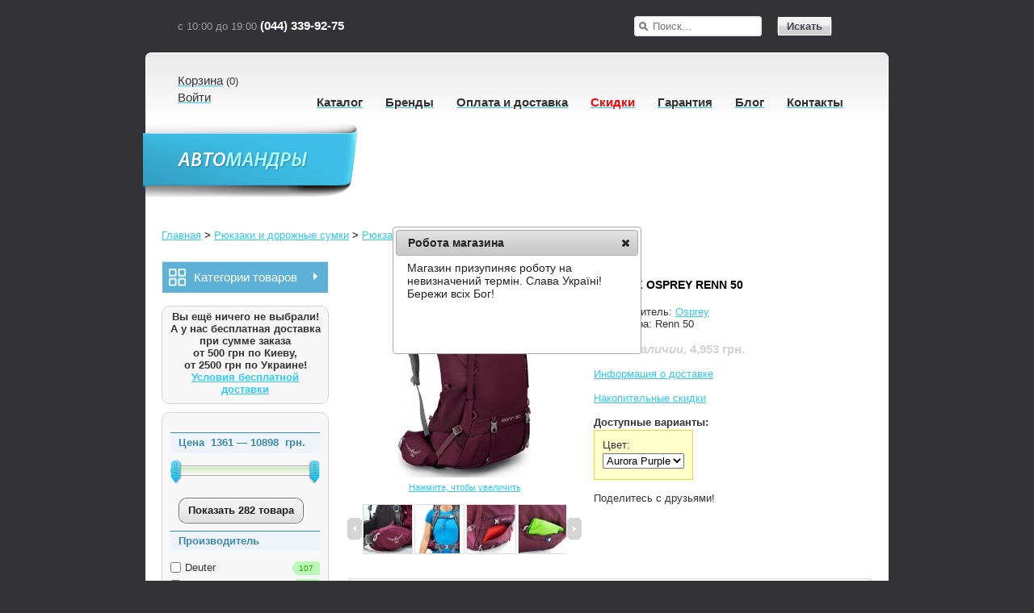

--- FILE ---
content_type: text/html; charset=utf-8
request_url: https://www.automandry.com.ua/ryukzaki-i-dorozhnye-sumki/ryukzaki-turisticheskie/ryukzak-osprey-renn-50/
body_size: 18888
content:
<!DOCTYPE html>
<html xmlns="http://www.w3.org/1999/xhtml" prefix="og: http://ogp.me/ns# fb: http://ogp.me/ns/fb# product: http://ogp.me/ns/product#" dir="ltr" lang="ru" xml:lang="ru">
<head>
  <meta http-equiv="Content-Type" content="text/html; charset=UTF-8" />
	<title>Рюкзак Osprey Renn 50 купить, цена, фото, информация, описание | Автомандры Украина</title>
		<meta name="title" content="Рюкзак Osprey Renn 50 купить, цена, фото, информация, описание | Автомандры Украина" />
			<meta name="robots" content="index, follow" />
			<meta name="keywords" content="Рюкзак Osprey Renn 50; Рюкзаки туристические" />
			<meta name="description" content="Купить Рюкзак Osprey Renn 50 с доставкой по Киеву и Украине! Подробная информация, цена и способы покупки на сайте Automandry Украина" />
		<meta property="fb:admins" content="691527423" />
	<meta property="fb:admins" content="1059606792" />
	<meta property="fb:app_id" content="108320129520369" />
		<meta property="og:site_name" content="Автомандры" />
		<meta property="og:type" content="product" />
		<meta property="og:title" content="Рюкзак Osprey Renn 50" />
		<meta property="og:url" content="https://www.automandry.com.ua/ryukzaki-i-dorozhnye-sumki/ryukzaki-turisticheskie/ryukzak-osprey-renn-50/" />
			<meta property="og:image" content="https://www.automandry.com.ua/image/cache/data/osprey2019/renn-50-s19-side-aurora-purple-500x500.jpg" />
		<meta property="og:image:width" content="500" />
	<meta property="og:image:height" content="500" />
	<meta property="og:image:alt" content="Рюкзак Osprey Renn 50" />
			<meta property="og:description" content="Женский рюкзак Osprey Renn 50 с простым прогрессивным дизайном и удобной системой подгонки, представляет собой инновационную модель, разработанную для обеспечения высокого уровня комфорта и идеальной посадки. Он имеет регулируемую конструкцию спинки с подвесной сеткой AirSpeed, которая гарантирует..." />
		<base href="https://www.automandry.com.ua/" />
	<!-- favicon -->
	<link rel="shortcut icon" href="/favicon.ico" />
	<link rel="icon" type="image/png" href="/ico/favicon-16x16.png" sizes="16x16"/>
	<link rel="icon" type="image/png" href="/ico/favicon-32x32.png" sizes="32x32"/>
	<link rel="icon" type="image/png" href="/ico/favicon-96x96.png" sizes="96x96"/>
	<link rel="icon" type="image/png" href="/ico/android-chrome-192x192.png" sizes="192x192"/>
	<link rel="manifest" href="/manifest.json"/>
	<link rel="apple-touch-icon" sizes="57x57" href="/ico/apple-touch-icon-57.png"/>
	<link rel="apple-touch-icon" sizes="72x72" href="/ico/apple-touch-icon-72.png"/>
	<link rel="apple-touch-icon" sizes="114x114" href="/ico/apple-touch-icon-114.png"/>
	<link rel="apple-touch-icon" sizes="144x144" href="/ico/apple-touch-icon-144.png"/>
	<link rel="apple-touch-icon" sizes="180x180" href="/ico/apple-touch-icon-180.png"/>
	<link rel="mask-icon" href="/ico/safari-pinned-tab.svg" color="#5bbad5"/>
	<meta name="msapplication-config" content="browserconfig.xml"/>
	<meta name="msapplication-navbutton-color" content="#30cff9" />
	<meta name="theme-color" content="#30cff9"/>
	<!-- favicon -->
		<link href="https://www.automandry.com.ua/ryukzaki-i-dorozhnye-sumki/ryukzaki-turisticheskie/ryukzak-osprey-renn-50/" rel="canonical" />
		<link href="https://www.automandry.com.ua/amp/ryukzaki-i-dorozhnye-sumki/ryukzaki-turisticheskie/ryukzak-osprey-renn-50/" rel="amphtml" />
		<link rel="stylesheet" href="/catalog/view/theme/automandrycomua/stylesheet/amstylesheet.css" />
	<meta name=viewport content="width=device-width, initial-scale=1"/>
	<meta name="yandex-verification" content="69544c4516d2f6f6" />
	<!--[if lt IE 7]>
	<link rel="stylesheet" href="/catalog/view/theme/automandrycomua/stylesheet/ie6.css" />
	<script src="/catalog/view/javascript/DD_belatedPNG_0.0.8a-min.js"></script>
	<script>
	//DD_belatedPNG.fix('img, #header .div3 a, #content .left, #content .right, .box .top');
	</script>
	<![endif]-->
	<!--[if lte IE 9]>
	<link rel="stylesheet" href="/catalog/view/theme/automandrycomua/stylesheet/ie-float.css" />
	<![endif]-->
		<link rel="stylesheet" href="/catalog/view/theme/automandrycomua/stylesheet/jquery-ui/ui-lightness/jquery-ui-1.8.5.custom.css" />
	<script>
		var extsrc=null;(function(){extsrc=new Object;extsrc.complete=function(f){this.complete.funcs.push(f);};extsrc.complete.funcs=[];var document_write=document.write;var document_writeln=document.writeln;var buffer='';var span='';function dumpBuffer(){if(buffer&&span){document.write=document_write;document.writeln=document_writeln;var txt=document.createElement('span');txt.innerHTML=buffer;span.appendChild(txt);buffer='';};};function runNextScript(){dumpBuffer();var scripts=document.getElementsByTagName('script');for(var i=0;i<scripts.length;i++){var current_script=scripts[i];var cur_asyncsrc=current_script.getAttribute('asyncsrc');if(cur_asyncsrc){current_script.setAttribute('asyncsrc','');var s=document.createElement('script');s.async=true;s.src=cur_asyncsrc;document.getElementsByTagName('head')[0].appendChild(s);};var cur_extsrc=current_script.getAttribute('extsrc');if(cur_extsrc){current_script.setAttribute('extsrc','');span=document.createElement('span');current_script.parentNode.insertBefore(span,current_script);document.write=function(txt){buffer+=txt;};document.writeln=function(txt){buffer+=txt;buffer+='\n';};var s=document.createElement('script');s.async=true;s.src=cur_extsrc;if(isIE()){s.onreadystatechange=function(){if(this.readyState=='loaded'||this.readyState=='complete'){runNextScript();};};}else{if((navigator.userAgent.indexOf("Firefox")!=-1)||('onerror'in s)){s.onload=runNextScript;s.onerror=runNextScript;}else{s.onload=runNextScript;s.onreadystatechange=runNextScript;};};document.getElementsByTagName('head')[0].appendChild(s);return;};};dumpBuffer();document.write=document_write;document.writeln=document_writeln;for(var i=0;i<extsrc.complete.funcs.length;i++){extsrc.complete.funcs[i]();};};function isIE(){return/msie/i.test(navigator.userAgent)&&!/opera/i.test(navigator.userAgent);};function init(){if(arguments.callee.done)return;arguments.callee.done=true;runNextScript();};if(document.addEventListener){document.addEventListener("DOMContentLoaded",init,false);}if(/WebKit/i.test(navigator.userAgent)){var _timer=setInterval(function(){if(/loaded|complete/.test(document.readyState)){clearInterval(_timer);init();}},10);}window.onload=init;})();
	</script>
	<script src="/catalog/view/javascript/jquery/jquery-1.7.2.min.js"></script>
	<script src="/catalog/view/javascript/jquery/jquery-migrate-1.4.1.min.js"></script>
	<script src="/catalog/view/javascript/jquery-ui/jquery-ui-1.8.5.custom.min.js" defer></script>
	<script src="/catalog/view/javascript/fast_order.js" defer></script>
	<script src="/catalog/view/javascript/add2cart.js" defer></script>
	    <script>
	  var onloadCallback = function() {
		grecaptcha.render('captcha', {
		  'sitekey' : '6Lf8cxETAAAAAB5HmfXfFws7jZZ5V7xrsRzwefLg',
		  'size' : 'compact'
		});
	  };
    </script>
	<script>
		$(function() {
			var pull 		= $('#pull');
				menu 		= $('#main_menu_items');
				menuHeight	= menu.height();
			$(pull).click(function(e) {
				e.preventDefault();
				menu.slideToggle(1);
				pull.toggleClass("rotate90");
			});
			$(window).resize(function(){
				var w = $(window).width();
				if(w > 320 && menu.is(':hidden')) {
					menu.removeAttr('style');
				}
			});
		});
	</script>
	<script async src="https://www.googletagmanager.com/gtag/js?id=UA-25274916-1"></script>
	<script>
	  window.dataLayer = window.dataLayer || [];
	  function gtag(){dataLayer.push(arguments);}
	  gtag('js', new Date());
	  
	  	  gtag('set', {'dimension1': '4251'});
	  gtag('set', {'dimension2': 'offerdetail'});
	  	  
	  gtag('config', 'UA-25274916-1');
	  gtag('config', 'AW-999310192');
	</script>
	<script>
	!function(f,b,e,v,n,t,s){if(f.fbq)return;n=f.fbq=function(){n.callMethod?
	n.callMethod.apply(n,arguments):n.queue.push(arguments)};if(!f._fbq)f._fbq=n;
	n.push=n;n.loaded=!0;n.version='2.0';n.queue=[];t=b.createElement(e);t.async=!0;
	t.src=v;s=b.getElementsByTagName(e)[0];s.parentNode.insertBefore(t,s)}(window,
	document,'script','https://connect.facebook.net/en_US/fbevents.js');
	fbq('init', '682665618580210');
	fbq('track', 'PageView');
	</script>
	<script type='text/javascript' src='https://platform-api.sharethis.com/js/sharethis.js#property=592ffd19de4761001225d4ca&product=image-share-buttons' async='async'></script>
		<script type="application/ld+json">{
		"@context": "https://schema.org",
		"@type": "Organization",
		"name": "Автомандры",
		"description": "Интернет-магазин товаров для туризма, отдыха и путешествий",
		"logo": "https://www.automandry.com.ua/image/data/logo-am.png",
		"url": "https://www.automandry.com.ua/",
		"email": "hello@automandry.com.ua",
		"contactPoint": [
			{
				"@type": "ContactPoint",
				"telephone": "+38-044-339-9275",
				"contactType": "customer service"
			},
			{
				"@type": "ContactPoint",
				"telephone": "+38-067-220-2445",
				"contactType": "customer service"
			},
			{
				"@type": "ContactPoint",
				"telephone": "+38-097-144-8534",
				"contactType": "customer service"
			}
		],
		"sameAs": [
			"https://www.facebook.com/automandry.com.ua",
			"https://plus.google.com/+AutomandryUa",
			"https://www.youtube.com/user/automandry1"
		],
		"address": "г. Киев, ул. Борщаговская, 204к1"
	}</script>
		<script type="application/ld+json">
		{
		  "@context": "http://schema.org",
		  "@type": "BreadcrumbList",
		  "itemListElement": [
		  {
			"@type": "ListItem",
			"position": 1,
			"item": {
			  "@id": "https://www.automandry.com.ua/",
			  "name": "Главная"
			}
		  },
		  				  {
			"@type": "ListItem",
			"position": 2,
			"item": {
			  "@id": "https://www.automandry.com.ua/ryukzaki-i-dorozhnye-sumki/",
			  "name": "Рюкзаки и дорожные сумки"
			}
		  },
		  				  {
			"@type": "ListItem",
			"position": 3,
			"item": {
			  "@id": "https://www.automandry.com.ua/ryukzaki-i-dorozhnye-sumki/ryukzaki-turisticheskie/",
			  "name": "Рюкзаки туристические"
			}
		  },
		  				  {
			"@type": "ListItem",
			"position": 4,
			"item": {
			  "@id": "https://www.automandry.com.ua/ryukzaki-i-dorozhnye-sumki/ryukzaki-turisticheskie/ryukzak-osprey-renn-50/",
			  "name": "Рюкзак Osprey Renn 50"
			}
		  }
						  ]
		}
	</script>
		<script>
		$(document).ready(function() {
		$(".sign_in").live("hover", function()
			{
				$("#sign_box").fadeIn("slow");
				$("#sign_box").show();
			}
		);
		$("#sign_box").live("mouseleave", function ()
			{
				$("#sign_box").hide();
			}
		);
		$(document).mouseup(function (e){
			var div = $("#sign_box");
			if (!div.is(e.target)
				&& div.has(e.target).length === 0) {
				div.hide();
			}
		});
		});
	</script>
	<style>
		#sign_box {
		width:170px;
		background-color:#fff;
		border:solid 1px #5ea0c1;
		padding:8px;
		position:absolute;
		display:none;
		text-align: center;
		z-index: 6000;
		}
	</style>
</head>
<body>
<noscript><img height="1" width="1" alt="" style="display:none" src="https://www.facebook.com/tr?id=682665618580210&ev=PageView&noscript=1"/></noscript>
<div id="head_container">
<div id="header" class="page_width">
	<!--<div>
		<span id="sharesocial">
			<a rel="nofollow noopener noreferrer" id="fb1" href="https://www.facebook.com/automandry.com.ua" title="Мы в Facebook" target="_blank"></a>
			<a rel="nofollow noopener noreferrer" id="gplus1" href="https://plus.google.com/108643027577575932522" title="Мы в Google+" target="_blank"></a>
			<a rel="nofollow noopener noreferrer" id="ytub1" href="https://www.youtube.com/user/automandry1" title="Мы на YouTube" target="_blank"></a>
		</span>
	</div>-->
	<div class="head_content">
		<div class="head_top cl2">
			<div class="tel"><span>с 10:00 до 19:00 <b>(044) 339-92-75</b></span></div>
			<div id="search">
				<span class="filter_keyword_wrap" ><input type="text" placeholder="Поиск..." id="filter_keyword" name="search_term_string"
						onkeydown="this.style.color = '#000000'" style="color: #999;" /></span>
				<a onclick="moduleSearch();" class="button2"><span>Искать</span></a>
			</div>
		</div>
		<div id="main_menu" class="head_menu cl2 clrfx1">
			<div class="menu1"><div class="menu1_in">
				<a href="https://www.automandry.com.ua/index.php?route=checkout/cart" id="tab_cart" rel="nofollow"><i>Корзина</i></a> (<span id="cart_count">0</span>)<br />
									
            
			   <a class="sign_in" href="https://www.automandry.com.ua/index.php?route=account/login" rel="nofollow" id="tab_login"><i>Войти</i></a>
               <div id="sign_box" class="round5">
				 <form action="https://www.automandry.com.ua/index.php?route=account/login" method="post" enctype="multipart/form-data" id="ddlogin">
                   <div class="content">
                     <b>E-Mail:</b><br />
                     <input type="text" name="email" id="ddlemail" class="round5" style="width:100%;" value="" />
                     <br />
                     <b>Пароль:</b><br />
                     <input type="password" name="password" id="ddlpass" class="round5" style="width:100%;" value="" onkeypress="if(event.keyCode==13) {$('#ddlogin').submit()}" />
                     <br />
                     <br />
					 <a onclick="$('#ddlogin').submit();" class="button"><span>Войти</span></a>
                     <br />
					 <br />
                     <a href="https://www.automandry.com.ua/index.php?route=account/create" rel="nofollow">Зарегистрироваться</a>
					 <br />
                     <a href="https://www.automandry.com.ua/index.php?route=account/forgotten" rel="nofollow">Забыли пароль?</a>
                   </div>
                 </form>
               </div>
               
         
								</div></div>
			<div class="lang">
						</div>
			<div class="hide" id="main_menu_header">
			<span id="pull"></span>
			<span>Автомандры</span>
			<a onclick="moduleSearch();" id="menu_search_button"></a>
			<a href="https://www.automandry.com.ua/index.php?route=checkout/cart" id="menu_cart_button" rel="nofollow"><span id="menu_cart_count">0</span></a>
			</div>
			<div id="main_menu_items" class="menu2 clrfx1">
				<span><a href="/" id="tab_home" class="hover_glue hide" title="На главную"><i>На главную</i></a></span>
				
				<span><a href="https://www.automandry.com.ua/index.php?route=checkout/cart" class="hover_glue hide" title="Корзина" rel="nofollow"><i>Корзина</i></a></span>
				<span><a href="https://www.automandry.com.ua/index.php?route=account/login" class="hover_glue hide" title="Мой кабинет" rel="nofollow"><i>Мой кабинет</i></a></span>
				
				
				<span><a href="/catalogs/" class="hover_glue" title="Каталог"><i>Каталог</i></a></span>
				<span><a href="/brands/" class="hover_glue" title="Бренды"><i>Бренды</i></a></span>
				<span><a href="/oplata_i_dostavka/" class="hover_glue" title="Оплата и доставка"><i>Оплата и доставка</i></a></span>
				<span><a href="/skidki/" class="hover_glue" title="Скидки"><i id="skidki">Скидки</i></a></span>
				<span><a href="/garantija/" class="hover_glue" title="Гарантия"><i>Гарантия</i></a></span>
				<span><a href="/blog/" class="hover_glue" title="Блог"><i>Блог</i></a></span>
				<span><a href="/contacts/" class="hover_glue" title="Контакты"><i>Контакты</i></a></span>
			</div>
		</div>
	</div>
</div>
</div>
<div id="container">
	<div id="container_in" class="page_width clearfix"><div id="show_title">
<div id="show_head">
	<div id="head_title">
		<a href="https://www.automandry.com.ua/" id="logo" ><img src="/catalog/view/theme/automandrycomua/imgs/logo.png" alt="logo" /></a>
		<div class="title_text"></div>
	</div>
</div>
</div>
<div id="breadcrumb">
<span><a href="https://www.automandry.com.ua/"><span>Главная</span></a></span>  <span>  &gt;  </span> <span><a href="https://www.automandry.com.ua/ryukzaki-i-dorozhnye-sumki/"><span>Рюкзаки и дорожные сумки</span></a></span>  <span>  &gt;  </span> <span><a href="https://www.automandry.com.ua/ryukzaki-i-dorozhnye-sumki/ryukzaki-turisticheskie/"><span>Рюкзаки туристические</span></a></span>  <span>  &gt;  </span>  <span><span>Рюкзак Osprey Renn 50</span></span> </div>
<div id="column_left">
	<div class="colum_left_in">
    <link rel="stylesheet" type="text/css" media="screen" href="https://www.automandry.com.ua/catalog/view/javascript/jquery/superfish/css/superfish.css" />
<link rel="stylesheet" type="text/css" media="screen" href="https://www.automandry.com.ua/catalog/view/javascript/jquery/superfish/css/superfish-vertical.css" />
<script type="text/javascript" src="https://www.automandry.com.ua/catalog/view/javascript/jquery/superfish/js/hoverIntent.js" defer></script>
<script type="text/javascript" src="https://www.automandry.com.ua/catalog/view/javascript/jquery/superfish/js/superfish.js" defer></script>
<script type="text/javascript">
	$(document).ready(function(){
		$("ul.sf-menu").superfish();
	});
</script>
<div style="width:205px;padding: 1px;">
  <div class="middle" style='padding:0;margin:0;height:auto;'>
	<div class="sf-vertical" style='padding:5px 0 0;margin:0;'>
		<ul id="sample-menu-1" class="sf-menu" style='padding:0;margin:0;width:100%'>
			<li id="sf-menu-top-level"><a id="sf-menu-top-level-a">Категории товаров</a><ul><li><a href="https://www.automandry.com.ua/termoprodukciya/">Термопродукция</a><ul><li><a href="https://www.automandry.com.ua/termoprodukciya/avtoholodilniki/">Автохолодильники</a></li><li><a href="https://www.automandry.com.ua/termoprodukciya/termoboksy/">Термобоксы</a></li><li><a href="https://www.automandry.com.ua/termoprodukciya/termosumki/">Термосумки</a></li><li><a href="https://www.automandry.com.ua/termoprodukciya/akkumulyatory-holoda/">Аккумуляторы холода</a></li></ul></li><li><a href="https://www.automandry.com.ua/kemping/">Кемпинг</a><ul><li><a href="https://www.automandry.com.ua/kemping/palatki/">Палатки</a></li><li><a href="https://www.automandry.com.ua/kemping/spalniki-odeyala/">Спальники, одеяла</a></li><li><a href="https://www.automandry.com.ua/kemping/kovriki-sidushki-podushki/">Коврики, сидушки, подушки</a></li><li><a href="https://www.automandry.com.ua/kemping/kempingovaya-mebel/">Кемпинговая мебель</a></li><li><a href="https://www.automandry.com.ua/kemping/turisticheskaya-posuda/">Туристическая посуда</a></li><li><a href="https://www.automandry.com.ua/kemping/gazobalonnoe-oborudovanie/">Газобалонное оборудование</a></li><li><a href="https://www.automandry.com.ua/kemping/mangaly-barbekyu-gril/">Мангалы, барбекю, гриль</a></li><li><a href="https://www.automandry.com.ua/kemping/kostrovoe-oborudovanie/">Костровое оборудование</a></li><li><a href="https://www.automandry.com.ua/kemping/turisticheskiy-instrument/">Туристический инструмент</a></li></ul></li><li><a href="https://www.automandry.com.ua/fonari/">Фонари</a><ul><li><a href="https://www.automandry.com.ua/fonari/avtomobilnye-fonari/">Автомобильные фонари</a></li><li><a href="https://www.automandry.com.ua/fonari/kempingovye-fonari/">Кемпинговые фонари</a></li><li><a href="https://www.automandry.com.ua/fonari/gazovye-fonari/">Газовые фонари</a></li><li><a href="https://www.automandry.com.ua/fonari/ruchnye-i-karmannye-fonari/">Ручные и карманные фонари</a></li><li><a href="https://www.automandry.com.ua/fonari/nalobnye-fonari/">Налобные фонари</a></li><li><a href="https://www.automandry.com.ua/fonari/aksessuary-dlya-fonarey/">Аксессуары для фонарей</a></li></ul></li><li><a href="https://www.automandry.com.ua/invertory-zaryadnye-ustroystva-elektrika/">Инверторы, зарядные устройства, электрика</a><ul><li><a href="https://www.automandry.com.ua/invertory-zaryadnye-ustroystva-elektrika/avtomobilnye-zaryadnye-ustroystva/">Автомобильные зарядные устройствa</a></li><li><a href="https://www.automandry.com.ua/invertory-zaryadnye-ustroystva-elektrika/vodonepronicaemye-zaryadnye-ustroystva/">Водонепроницаемые зарядные устройства</a></li><li><a href="https://www.automandry.com.ua/invertory-zaryadnye-ustroystva-elektrika/avtomobilnye-invertory/">Автомобильные инверторы</a></li><li><a href="https://www.automandry.com.ua/invertory-zaryadnye-ustroystva-elektrika/solnechnye-batarei/">Солнечные батареи</a></li><li><a href="https://www.automandry.com.ua/invertory-zaryadnye-ustroystva-elektrika/dorozhnye-zaryadnye-ustroystva/">Дорожные зарядные устройства</a></li><li><a href="https://www.automandry.com.ua/invertory-zaryadnye-ustroystva-elektrika/razvetviteli-prikurivatelya/">Разветвители прикуривателя</a></li></ul></li><li><a href="https://www.automandry.com.ua/avtomobilnye-kompressory-i-sistemy-kontrolya-davleniya/">Автомобильные компрессоры и системы контроля давления</a><ul><li><a href="https://www.automandry.com.ua/avtomobilnye-kompressory-i-sistemy-kontrolya-davleniya/avtomobilnye-kompressory/">Автомобильные компрессоры</a></li><li><a href="https://www.automandry.com.ua/avtomobilnye-kompressory-i-sistemy-kontrolya-davleniya/sistemy-kontrolya-davleniya-v-shinah/">Системы контроля давления в шинах</a></li></ul></li><li><a href="https://www.automandry.com.ua/ryukzaki-i-dorozhnye-sumki/">Рюкзаки и дорожные сумки</a><ul><li><a href="https://www.automandry.com.ua/ryukzaki-i-dorozhnye-sumki/ryukzaki-turisticheskie/">Рюкзаки туристические</a></li><li><a href="https://www.automandry.com.ua/ryukzaki-i-dorozhnye-sumki/ryukzaki-gorodskie/">Рюкзаки городские</a></li><li><a href="https://www.automandry.com.ua/ryukzaki-i-dorozhnye-sumki/ryukzaki-velosipednye/">Рюкзаки велосипедные</a></li><li><a href="https://www.automandry.com.ua/ryukzaki-i-dorozhnye-sumki/dorozhnye-sumki-i-ryukzaki/">Дорожные сумки и рюкзаки</a></li><li><a href="https://www.automandry.com.ua/ryukzaki-i-dorozhnye-sumki/ryukzaki-dlya-lyzh-i-snouborda/">Рюкзаки для лыж, сноуборда и альпинизма</a></li><li><a href="https://www.automandry.com.ua/ryukzaki-i-dorozhnye-sumki/vodonepronicaemye-sumki-i-ryukzaki/">Водонепроницаемые сумки и рюкзаки</a></li><li><a href="https://www.automandry.com.ua/ryukzaki-i-dorozhnye-sumki/koshelki-sumochki-aptechki/">Кошельки, сумочки, аптечки</a></li><li><a href="https://www.automandry.com.ua/ryukzaki-i-dorozhnye-sumki/aksessuary-dlya-ryukzakov/">Аксессуары для рюкзаков</a></li></ul></li><li><a href="https://www.automandry.com.ua/cepi-i-remni-antiskolzheniya/">Цепи и ремни антискольжения</a></li><li><a href="https://www.automandry.com.ua/mnogofunkcionalnye-instrumenty-i-pohodnye-nozhy/">Многофункциональные инструменты и походные ножи</a><ul><li><a href="https://www.automandry.com.ua/mnogofunkcionalnye-instrumenty-i-pohodnye-nozhy/multituly/">Мультитулы</a></li><li><a href="https://www.automandry.com.ua/mnogofunkcionalnye-instrumenty-i-pohodnye-nozhy/pohodnye-nozhy/">Походные ножи</a></li><li><a href="https://www.automandry.com.ua/mnogofunkcionalnye-instrumenty-i-pohodnye-nozhy/funkcionalnye-brelki/">Функциональные брелки</a></li></ul></li><li><a href="https://www.automandry.com.ua/avtomobilnye-tenty-chehly-nakidki/">Автомобильные тенты, чехлы, накидки</a><ul><li><a href="https://www.automandry.com.ua/avtomobilnye-tenty-chehly-nakidki/avtomobilnye-tenty/">Автомобильные тенты</a></li><li><a href="https://www.automandry.com.ua/avtomobilnye-tenty-chehly-nakidki/avtomobilnye-chehly-i-nakidki/">Автомобильные чехлы и накидки</a></li><li><a href="https://www.automandry.com.ua/avtomobilnye-tenty-chehly-nakidki/chehly-dlya-velosipedov-i-mototehniki/">Чехлы для велосипедов и мототехники</a></li><li><a href="https://www.automandry.com.ua/avtomobilnye-tenty-chehly-nakidki/stellazhi-i-polki-dlya-hraneniya-koles/">Стеллажи и полки для хранения колес</a></li></ul></li><li><a href="https://www.automandry.com.ua/krepleniya-dlya-hraneniya-velosipedov-i-veloparkovki/">Крепления для хранения велосипедов и велопарковки</a><ul><li><a href="https://www.automandry.com.ua/krepleniya-dlya-hraneniya-velosipedov-i-veloparkovki/krepleniya-dlya-hraneniya-velosipedov/">Крепления для хранения велосипедов</a></li><li><a href="https://www.automandry.com.ua/krepleniya-dlya-hraneniya-velosipedov-i-veloparkovki/veloparkovki/">Велопарковки</a></li></ul></li><li><a href="https://www.automandry.com.ua/aksessuary-dlya-puteshestviy/">Аксессуары для путешествий</a><ul><li><a href="https://www.automandry.com.ua/aksessuary-dlya-puteshestviy/avtopodushki/">Автоподушки</a></li><li><a href="https://www.automandry.com.ua/aksessuary-dlya-puteshestviy/avtoorganayzery/">Автоорганайзеры</a></li><li><a href="https://www.automandry.com.ua/aksessuary-dlya-puteshestviy/noski/">Носки</a></li><li><a href="https://www.automandry.com.ua/aksessuary-dlya-puteshestviy/literatura/">Литература</a></li><li><a href="https://www.automandry.com.ua/aksessuary-dlya-puteshestviy/suveniry-podarki/">Сувениры, подарки</a></li></ul></li></ul></li>		</ul>
	</div>
  </div>
  <div style='clear:left'></div>
  <div class="bottom">&nbsp;</div>
</div>
    <div id="module_cart" class="box">
  <div class="top"></div>
  <div class="middle">
        <div style="text-align: center;"><b>Вы ещё ничего не выбрали!<br />А у нас бесплатная доставка<br />при сумме заказа<br />от 500 грн по Киеву,<br />от 2500 грн по Украине!<br /><a href="/oplata_i_dostavka/" title="Оплата и доставка">Условия бесплатной доставки</a></b></div>
      </div>
  <div class="bottom">&nbsp;</div>
</div>
<script src="catalog/view/javascript/jquery/ajax_add.js" async defer></script>
<script><!--
function getUrlParam(e){var e=e.replace(/[\[]/,"\\[").replace(/[\]]/,"\\]"),r="[\\?&]"+e+"=([^&#]*)",n=new RegExp(r),a=n.exec(window.location.href);return null==a?"":a[1]}
$(document).ready(function(){$(".cart_remove").live("click",function(){return confirm("Подтвердить?")?($(this).removeClass("cart_remove").addClass("cart_remove_loading"),void $.ajax({type:"post",url:"index.php?route=module/cart/callback",dataType:"html",data:"remove="+this.id,success:function(t){$("#module_cart .middle").html(t),-1!=getUrlParam("route").indexOf("checkout")&&window.location.reload()},complete:function(){$.ajax({type:"post",url:"index.php?route=module/cart/cartcountproducts",dataType:"html",success:function(t){$("#cart_count").html(t),$("#menu_cart_count").html(t)}})}})):!1})});
//--></script>        <div class="box">
  <div>&nbsp;</div>
  <div class="middle">
  <div class="box-content" id="product-filter">
    <form>
                  						<div class="filter-option" id="filter-price">
        <div class="option-name">
          Цена&nbsp;&nbsp;<span id="p-from">1361</span>&nbsp;&mdash;&nbsp;<span id="p-to">10898</span>&nbsp; грн.        </div>
        <div id="price-handlers" class="option-values">
          <div id="scale"></div>
                  </div>
                <div id="price-button"><a rel="nofollow" href="#" class="button" id="filter-button"><span>Укажите параметры</span></a></div>
              </div>
						                        <div id="other-options">
                <div class="filter-option">
          <div class="option-name">
            Производитель                      </div>
                    <div class="option-values">
                                                            <label id="v-m-40" class="disabled"><input type="checkbox" name="option[m]" value="m:40" disabled="disabled" /><span>Deuter</span><small></small></label>
                                                <label id="v-m-61" class="disabled"><input type="checkbox" name="option[m]" value="m:61" disabled="disabled" /><span>Osprey</span><small></small></label>
                                                <label id="v-m-21" class="disabled"><input type="checkbox" name="option[m]" value="m:21" disabled="disabled" /><span>Pinguin</span><small></small></label>
                                                <label id="v-m-84" class="disabled"><input type="checkbox" name="option[m]" value="m:84" disabled="disabled" /><span>Red Point</span><small></small></label>
                                                <label id="v-m-19" class="disabled"><input type="checkbox" name="option[m]" value="m:19" disabled="disabled" /><span>Terra Incognita</span><small></small></label>
                                                <label id="v-m-59" class="disabled"><input type="checkbox" name="option[m]" value="m:59" disabled="disabled" /><span>Trimm</span><small></small></label>
                                                <label id="v-m-67" class="disabled"><input type="checkbox" name="option[m]" value="m:67" disabled="disabled" /><span>Turbat</span><small></small></label>
                                                          </div>
                  </div>
              <div class="filter-option">
          <div class="option-name">
            Рюкзаки по объему                      </div>
                    <div class="option-values">
                                                            <label id="v-12-55" class="disabled"><input type="checkbox" name="option[12]" value="12:55" disabled="disabled" /><span>свыше 75 литров</span><small></small></label>
                                                <label id="v-12-54" class="disabled"><input type="checkbox" name="option[12]" value="12:54" disabled="disabled" /><span>до 75 литров</span><small></small></label>
                                                <label id="v-12-53" class="disabled"><input type="checkbox" name="option[12]" value="12:53" disabled="disabled" /><span>до 55 литров</span><small></small></label>
                                                <label id="v-12-52" class="disabled"><input type="checkbox" name="option[12]" value="12:52" disabled="disabled" /><span>до 35 литров</span><small></small></label>
                                                          </div>
                  </div>
            </div>
          </form>
  </div>
  </div>
</div>
<script><!--
var ClassProductFilter=function(){this.tag={vals:'#v-',count:'small'};this.slide={width:185,widthRem:14,leftHandler:'catalog/view/theme/automandrycomua/image/filter/slide-handler-left.png',rightHandler:'catalog/view/theme/automandrycomua/image/filter/slide-handler-right.png',leftLimit:1361,leftValue:1361,rightLimit:10898,rightValue:10898};this.element={button:$('#filter-button'),fields:$('#product-filter input, #product-filter select option'),target:$('#product-filter input, #product-filter select'),labels:$('#product-filter label'),price:$('#filter-price'),options:$('div.filter-option'),info:$('#product-filter .option-name a'),scale:$('#scale'),pFrom:$('#p-from'),pTo:$('#p-to'),buttonBottom:$('#button-bottom'),showHideButton:$('#show-hide-options'),otherOptions:$('#other-options-hide')};this.url={link:'https://www.automandry.com.ua/ryukzaki-i-dorozhnye-sumki/ryukzaki-turisticheskie/'};this.php={showButton:0,scrollButton:0,showPrice:1,showCounter:1,total:282,path:'50_85',params:''};this.text={show:'Все параметры',hide:'Спрятать',select:'Укажите параметры',load:'Загрузка...'};};
//--></script>
<script src="catalog/view/javascript/filter/trackbar.js" defer></script>
<script src="catalog/view/javascript/filter/filter.js" defer></script>
    <div class="box">
<script>
function doIframe(){
    o = document.getElementsByTagName('iframe');
    for(i=0;i<o.length;i++){
        if (/\bautoHeight\b/.test(o[i].className)){
            setHeightIframe(o[i]);
            $(o[i]).load(function() { doIframe(); });
        }
    }
}
function setHeightIframe(e){
    if(e.contentDocument){
        $(e).height(e.contentDocument.body.offsetHeight + 35);
    } else {
        $(e).height(e.contentWindow.document.body.scrollHeight);
    }
}
setTimeout(function(){
document.getElementById('facebookLikeBox').innerHTML="<iframe class='autoHeight' allowTransparency='true' class='facebooklike' frameborder='0' scrolling='no' width='200' height='265' src='/fblike.html' ></iframe>";
}, 5000);
setTimeout(function(){doIframe();}, 15500);
</script>
<div id="facebookLikeBox"></div>
</div>    <script src="https://ajax.googleapis.com/ajax/libs/jqueryui/1.8.10/jquery-ui.min.js"></script>
<link rel="stylesheet" type="text/css" href="/catalog/view/theme/automandrycomua/stylesheet/jquery-ui-1.8.10.custom.css" />
<div id="info_box">
	<p>Магазин призупиняє роботу на невизначений термін. Слава Україні! Бережи всіх Бог!</p>
</div>

<script>
$("#info_box").dialog(
	{
		title:  "\u0420\u043e\u0431\u043e\u0442\u0430 \u043c\u0430\u0433\u0430\u0437\u0438\u043d\u0430",
		position: ['center', 'center'],
		maxWidth: '450',
		min_height: '200',
		resizable: false
	}
);
</script>  	</div>
</div>
<div id="column_right">
    <script><!--
$(document).ready(function(){$("#filter_keyword").autocomplete({source:function(e,t){$.ajax({url:"https://www.automandry.com.ua/index.php?route=product/search_json",dataType:"jsonp",data:{keyword:e.term,category_id:$("#filter_category_id").val()},success:function(e){t($.map(e.result,function(e){return{label:e.name,desc:e.price,value:e.href}}))}})},focus:function(e,t){return!1},select:function(e,t){return""==t.item.value?!1:(location.href=t.item.value,!1)},open:function(){$(this).removeClass("ui-corner-all").addClass("ui-corner-top")},close:function(){$(this).removeClass("ui-corner-top").addClass("ui-corner-all")}}).data("autocomplete")._renderItem=function(e,t){return $("<li></li>").data("item.autocomplete",t).append("<a>"+t.label+"<br>"+t.desc+"</a>").appendTo(e)}});
//--></script>  </div>
<div id="content" class="colum_left product_page">
  <div class="middle" itemscope itemtype="https://schema.org/Product">
    <div class="product_header">
          <div class="product_img"><a itemprop="image" href="https://www.automandry.com.ua/image/cache/data/osprey2019/renn-50-s19-side-aurora-purple-500x500.jpg" title="Рюкзак Osprey Renn 50" rel="gallery"><img src="https://www.automandry.com.ua/image/cache/data/osprey2019/renn-50-s19-side-aurora-purple-250x250.jpg" title="Рюкзак Osprey Renn 50" alt="Рюкзак Osprey Renn 50" id="image" style="margin-bottom: 3px;"  width="250" height="250"/><div style="font-size: 11px;">Нажмите, чтобы увеличить</div></a><br />
		  			  <div class="image-additional-container">
			  <div class="jcarousel-prev-horizontal"></div>
			  <div class="image-additional">
				<ul class="jcarousel-skin-opencart">
										<li><a href="https://www.automandry.com.ua/image/cache/data/osprey2019/renn-twin-zippered-hipbelt-pockets-500x500.jpg" title="Рюкзак Osprey Renn 50. Фото 2" rel="gallery" ><img src="https://www.automandry.com.ua/image/cache/data/osprey2019/renn-twin-zippered-hipbelt-pockets-60x60.jpg" title="Рюкзак Osprey Renn 50. Фото 2" alt="Рюкзак Osprey Renn 50. Фото 2"  width="60" height="60"/></a></li>
										<li><a href="https://www.automandry.com.ua/image/cache/data/osprey2019/renn-womens-fit-500x500.jpg" title="Рюкзак Osprey Renn 50. Фото 3" rel="gallery" ><img src="https://www.automandry.com.ua/image/cache/data/osprey2019/renn-womens-fit-60x60.jpg" title="Рюкзак Osprey Renn 50. Фото 3" alt="Рюкзак Osprey Renn 50. Фото 3"  width="60" height="60"/></a></li>
										<li><a href="https://www.automandry.com.ua/image/cache/data/osprey2019/renn-sleeping-bag-base-compartment-500x500.jpg" title="Рюкзак Osprey Renn 50. Фото 4" rel="gallery" ><img src="https://www.automandry.com.ua/image/cache/data/osprey2019/renn-sleeping-bag-base-compartment-60x60.jpg" title="Рюкзак Osprey Renn 50. Фото 4" alt="Рюкзак Osprey Renn 50. Фото 4"  width="60" height="60"/></a></li>
										<li><a href="https://www.automandry.com.ua/image/cache/data/osprey2019/renn-integrated-detachable-raincover-500x500.jpg" title="Рюкзак Osprey Renn 50. Фото 5" rel="gallery" ><img src="https://www.automandry.com.ua/image/cache/data/osprey2019/renn-integrated-detachable-raincover-60x60.jpg" title="Рюкзак Osprey Renn 50. Фото 5" alt="Рюкзак Osprey Renn 50. Фото 5"  width="60" height="60"/></a></li>
										<li><a href="https://www.automandry.com.ua/image/cache/data/osprey2019/renn-fixed-top-lid-with-with-zippered-pocket-500x500.jpg" title="Рюкзак Osprey Renn 50. Фото 6" rel="gallery" ><img src="https://www.automandry.com.ua/image/cache/data/osprey2019/renn-fixed-top-lid-with-with-zippered-pocket-60x60.jpg" title="Рюкзак Osprey Renn 50. Фото 6" alt="Рюкзак Osprey Renn 50. Фото 6"  width="60" height="60"/></a></li>
										<li><a href="https://www.automandry.com.ua/image/cache/data/osprey2019/renn-50-s19-side-cinder-grey-500x500.jpg" title="Рюкзак Osprey Renn 50. Фото 7" rel="gallery" ><img src="https://www.automandry.com.ua/image/cache/data/osprey2019/renn-50-s19-side-cinder-grey-60x60.jpg" title="Рюкзак Osprey Renn 50. Фото 7" alt="Рюкзак Osprey Renn 50. Фото 7"  width="60" height="60"/></a></li>
										<li><a href="https://www.automandry.com.ua/image/cache/data/osprey2019/renn-50-s19-sideback-cinder-grey-500x500.jpg" title="Рюкзак Osprey Renn 50. Фото 8" rel="gallery" ><img src="https://www.automandry.com.ua/image/cache/data/osprey2019/renn-50-s19-sideback-cinder-grey-60x60.jpg" title="Рюкзак Osprey Renn 50. Фото 8" alt="Рюкзак Osprey Renn 50. Фото 8"  width="60" height="60"/></a></li>
										<li><a href="https://www.automandry.com.ua/image/cache/data/osprey2019/renn-50-s19-sideback-aurora-purple-500x500.jpg" title="Рюкзак Osprey Renn 50. Фото 9" rel="gallery" ><img src="https://www.automandry.com.ua/image/cache/data/osprey2019/renn-50-s19-sideback-aurora-purple-60x60.jpg" title="Рюкзак Osprey Renn 50. Фото 9" alt="Рюкзак Osprey Renn 50. Фото 9"  width="60" height="60"/></a></li>
										<li><a href="https://www.automandry.com.ua/image/cache/data/osprey2019/renn-50-s19-back-aurora-purple-500x500.jpg" title="Рюкзак Osprey Renn 50. Фото 10" rel="gallery" ><img src="https://www.automandry.com.ua/image/cache/data/osprey2019/renn-50-s19-back-aurora-purple-60x60.jpg" title="Рюкзак Osprey Renn 50. Фото 10" alt="Рюкзак Osprey Renn 50. Фото 10"  width="60" height="60"/></a></li>
										<li><a href="https://www.automandry.com.ua/image/cache/data/osprey2019/renn-50-s19-front-aurora-purple-500x500.jpg" title="Рюкзак Osprey Renn 50. Фото 11" rel="gallery" ><img src="https://www.automandry.com.ua/image/cache/data/osprey2019/renn-50-s19-front-aurora-purple-60x60.jpg" title="Рюкзак Osprey Renn 50. Фото 11" alt="Рюкзак Osprey Renn 50. Фото 11"  width="60" height="60"/></a></li>
										<li><a href="https://www.automandry.com.ua/image/cache/data/osprey2019/en-renn-s19-3-key-features-500x500.jpg" title="Рюкзак Osprey Renn 50. Фото 12" rel="gallery" ><img src="https://www.automandry.com.ua/image/cache/data/osprey2019/en-renn-s19-3-key-features-60x60.jpg" title="Рюкзак Osprey Renn 50. Фото 12" alt="Рюкзак Osprey Renn 50. Фото 12"  width="60" height="60"/></a></li>
										<li><a href="https://www.automandry.com.ua/image/cache/data/osprey2019/renn-adjustable-airspeed-ventilated-trampoline-suspended-mesh-backpanel-500x500.jpg" title="Рюкзак Osprey Renn 50. Фото 13" rel="gallery" ><img src="https://www.automandry.com.ua/image/cache/data/osprey2019/renn-adjustable-airspeed-ventilated-trampoline-suspended-mesh-backpanel-60x60.jpg" title="Рюкзак Osprey Renn 50. Фото 13" alt="Рюкзак Osprey Renn 50. Фото 13"  width="60" height="60"/></a></li>
									</ul>
			  </div>
			  <div class="jcarousel-next-horizontal"></div>
			  </div>
		  		  </div>
          <div class="product_descr">
						<div itemprop="name" class="inflex_centred"><h1>Рюкзак Osprey Renn 50</h1></div>
						<meta itemprop="itemCondition" content="http://schema.org/NewCondition" />
						<meta itemprop="productID" content="4251" />
						<div class="inflex_centred"></div>
						<div class="inflex_centred">&nbsp;</div>
						<div class="inflex_centred"> <span>Производитель:</span> <a href="https://www.automandry.com.ua/osprey/"><span itemprop="brand">Osprey</span></a></div>
						<div class="inflex_centred">Код товара: <span itemprop="model">Renn 50</span></div>
						<div class="inflex_centred">&nbsp;</div>
						<div itemprop="offers" itemscope itemtype="https://schema.org/Offer" class="inflex_centred"><span id="outstock_text">Нет в наличии<link itemprop="availability" href="https://schema.org/OutOfStock">,</span>
								                  <span class="price"><span id="formated_price" style="color:#D3D3D3;" price="4953">4,953 грн.</span></span><meta itemprop="price" content="4953" /> <meta itemprop="priceCurrency" content="UAH" />
                              						<meta itemprop="url" content="https://www.automandry.com.ua/ryukzaki-i-dorozhnye-sumki/ryukzaki-turisticheskie/ryukzak-osprey-renn-50/" />
						</div>
            <div class="inflex_centred">&nbsp;</div>
			<div class="inflex_centred"><a id="shipping-product">Информация о доставке</a></div>
            <div class="inflex_centred">&nbsp;</div>
			<div class="inflex_centred"><a href="/discounts/" target="_blank">Накопительные скидки</a></div>
			<div class="inflex_centred">&nbsp;</div>
                        <form action="https://www.automandry.com.ua/index.php?route=checkout/cart" method="post" enctype="multipart/form-data" id="product" class="inflex_centred">
                            <b>Доступные варианты:</b><br />
              <div style="background: #FFFFCC; border: 1px solid #FFCC33; padding: 10px; margin-top: 2px; margin-bottom: 15px; display: inline-block;">
                                      <div><label for="option[2096]">Цвет:</label><br />
                                                                  <select name="option[2096]" id="option[2096]" onchange="recalculateprice();">
                                                                                                                            <option value="6749" price="0">Aurora Purple                                                                          </option>
                                                                                                      <option value="6750" price="0">Cinder Grey                                                                          </option>
                                              </select></div>
                                </div>
                                                                      <div>
                                <input type="hidden" name="quantity" value="1" />
                <button type="button" onclick="$('#product').submit(); OnProductSubmit(); return true;" id="add_to_cart" class="button" style="display: none"><span>В корзину</span></button>
                              </div>
              <div>
                <input type="hidden" name="product_id" value="4251" />
                <input type="hidden" name="redirect" value="https://www.automandry.com.ua/ryukzaki-i-dorozhnye-sumki/ryukzaki-turisticheskie/ryukzak-osprey-renn-50/" />
              </div>
            </form>
            			<div style="display: none" id="fast_order"><a><span><h3>Купить в один клик</h3></span></a></div>
				<div style="display:none">
          <div id="fast_order_form"><!--noindex-->
            <input id="product_name" type="hidden" value="Рюкзак Osprey Renn 50" />
            <input id="product_price" type="hidden" value="4,953 грн." />
			<input id="product_url" type="hidden" value="https://www.automandry.com.ua/ryukzaki-i-dorozhnye-sumki/ryukzaki-turisticheskie/ryukzak-osprey-renn-50/" />
            <div class="fast_order_center">Рюкзак Osprey Renn 50 — ваш заказ</div>
            <div class="fast_order_left">
              <p>Ваше имя:</p>
              <p>Телефон:</p>
              <p>Комментарий:</p>
            </div>
            <div class="fast_order_right">
              <p><input type="text" id="customer_name"/></p>
              <p><input type="text" id="customer_phone"/></p>
              <p><input type="text" id="customer_message"/></p>
            </div>
            <div class="fast_order_center">
              <p id="fast_order_result">Пожалуйста, укажите ваше имя и телефон, чтобы мы могли связаться с вами</p>
              <div id="fast_go"><button class="fast_order_button" onclick="gtag('event', 'click', {'event_category': 'button', 'event_label': 'fast_order', 'value': 4953}); fbq('track', 'FASTORDER'); fbq('track', 'Purchase', {content_ids: ['4251'], content_type: 'product', value: 4953, currency: 'UAH'}); return true;"><span>Отправить заказ</span></button></div>
            </div><!--/noindex-->
          </div>
        </div>
			<div class="inflex_centred">
			  <div style="padding:0 0 5px;">Поделитесь с друзьями!&nbsp;</div>
			  <div class="sharethis-inline-share-buttons"></div>
			</div>
			</div>
    </div>
    <div class="tabs_wrap round5">
    <div class="tabs round5">
      <a tab="#tab_description" class="round5top"><i>Описание</i></a>
	  <!-- similar products-->
	  	  <a tab="#tab-similar" class="round5top"><i>Похожие</i></a>
	  	  <!-- similar products-->
      <a tab="#tab_review" class="round5top"><i>Отзывы (0)</i></a>          </div>
    </div>
    <div id="tab_description" class="tab_page" itemprop="description"><p>Женский рюкзак Osprey Renn 50 с простым прогрессивным дизайном и удобной системой подгонки, представляет собой инновационную модель, разработанную для обеспечения высокого уровня комфорта и идеальной посадки. Он имеет регулируемую конструкцию спинки с подвесной сеткой AirSpeed, которая гарантирует отличную вентиляцию. Широкий набедренный ремень обеспечивает максимальный комфорт даже во время переноса большого веса. Osprey Renn 50 имеет вместительное основное отделение, с верхней и нижней точкой доступа через отсек для спального мешка, функциональный верхний клапан, а также большое количество карманов и креплений для обеспечения быстрого доступа к необходимому во время похода снаряжению. Он совместимый с моделями Osprey Daylite & Daylite Plus, что позволяет не только увеличить полезный объем, но и дает возможность оставлять большой рюкзак в лагере и отправляться в непродолжительные походы с компактным городским рюкзаком. Купить <strong>рюкзак Osprey Renn 50</strong> в магазине <strong>Автомандры</strong> www.automandry.com.ua с доставкой по Киеву и Украине.</p>

<p><strong>Особенности:</strong></p>

<ul>
	<li>разработан с учетом особенностей строения женского тела</li>
	<li>спинка регулируется по высоте</li>
	<li>удобные плечевые лямки и комфортный набедренный пояс из мягкого дышащего материала</li>
	<li>конструкция задней панели с подвесной сеткой AirSpeed для обеспечения эффективной вентиляции</li>
	<li>легкая периферийная рама</li>
	<li>верхняя и нижняя точка доступа к основному отделению</li>
	<li>вертикальная загрузка</li>
	<li>сетчатые карманы PowerMeshТМ для бутылок с водой</li>
	<li>большой нижний отсек на молнии</li>
	<li>отделение для спальника с внутренней перегородкой</li>
	<li>два кармана на молнии на набедренном поясе</li>
	<li>отделение для резервуара питьевой системы</li>
	<li>регулируемый верхний клапан с карманом на молнии</li>
	<li>боковые компрессионные стропы</li>
	<li>внутренняя компрессионная стропа</li>
	<li>съемные стропы для крепления коврика</li>
	<li>карман с карабином для ключей</li>
	<li>сигнальный свисток на грудной стяжке</li>
	<li>интегрированный съемный чехол от дождя (raincover)</li>
	<li>совместимый с питьевой системой</li>
	<li>совместимый с городскими рюкзаками Daylite & Daylite Plus</li>
</ul>

<p><strong>Характеристики:</strong></p>

<ul>
	<li>Размер спинки: O/S</li>
	<li>Объем: 50 л</li>
	<li>Вес: 1.5 кг</li>
	<li>Размеры: 67 x 37 x 34 см</li>
	<li>Материалы: 600D Polyester</li>
	<li>Цвет: Aurora Purple, Cinder Grey</li>
</ul>
		<div id="shipping_info" style="padding-top: 20px;">В кратчайшие сроки доставим по Киеву и всей Украине - Винница, Днепр, Житомир, Запорожье, Ивано-Франковск, Кропивницкий, Луцк, Львов, Николаев, Одесса, Полтава, Ровно, Сумы, Тернополь, Ужгород, Харьков, Херсон, Хмельницкий, Черкассы, Чернигов, Черновцы.</div>
	</div>
	<!-- similar products-->
    <div id="tab-similar" class="tab_page">
      	  <div class="list product_list">
        <div class="prod_line">
                    <div class="prod_cell">
            <a href="https://www.automandry.com.ua/ryukzaki-i-dorozhnye-sumki/ryukzaki-turisticheskie/ryukzak-osprey-renn-65/"><img src="[data-uri]" data-src="https://www.automandry.com.ua/image/cache/data/osprey2019/renn-65-s19-side-cinder-grey-120x120.jpg" title="Рюкзак Osprey Renn 65" alt="Рюкзак Osprey Renn 65" width="120" height="120" /></a><br />
            <a href="https://www.automandry.com.ua/ryukzaki-i-dorozhnye-sumki/ryukzaki-turisticheskie/ryukzak-osprey-renn-65/" class="hover_glue"><i>Рюкзак Osprey Renn 65</i></a>
                                    <span style="color: #333337; font-weight: bold;">5,284 грн.</span>
            			                        <br />
                        <div class="line01"></div>
			</div>
                    <div class="prod_cell">
            <a href="https://www.automandry.com.ua/ryukzaki-i-dorozhnye-sumki/ryukzaki-turisticheskie/ryukzak-osprey-lumina-45/"><img src="[data-uri]" data-src="https://www.automandry.com.ua/image/cache/data/osprey2019/lumina-45-s19-side-cyan-silver-120x120.jpg" title="Рюкзак Osprey Lumina 45" alt="Рюкзак Osprey Lumina 45" width="120" height="120" /></a><br />
            <a href="https://www.automandry.com.ua/ryukzaki-i-dorozhnye-sumki/ryukzaki-turisticheskie/ryukzak-osprey-lumina-45/" class="hover_glue"><i>Рюкзак Osprey Lumina 45</i></a>
                                    <span style="color: #333337; font-weight: bold;">7,521 грн.</span>
            			                        <br />
                        <div class="line01"></div>
			</div>
                    <div class="prod_cell">
            <a href="https://www.automandry.com.ua/ryukzaki-i-dorozhnye-sumki/ryukzaki-turisticheskie/ryukzak-osprey-lumina-60/"><img src="[data-uri]" data-src="https://www.automandry.com.ua/image/cache/data/osprey2019/lumina-60-s18-side-cyan-silver-120x120.jpg" title="Рюкзак Osprey Lumina 60" alt="Рюкзак Osprey Lumina 60" width="120" height="120" /></a><br />
            <a href="https://www.automandry.com.ua/ryukzaki-i-dorozhnye-sumki/ryukzaki-turisticheskie/ryukzak-osprey-lumina-60/" class="hover_glue"><i>Рюкзак Osprey Lumina 60</i></a>
                                    <span style="color: #333337; font-weight: bold;">8,205 грн.</span>
            			                        <br />
                        <div class="line01"></div>
			</div>
                    <div class="prod_cell">
            <a href="https://www.automandry.com.ua/ryukzaki-i-dorozhnye-sumki/ryukzaki-turisticheskie/ryukzak-osprey-skarab-22/"><img src="[data-uri]" data-src="https://www.automandry.com.ua/image/cache/data/osprey2019/skarab-22-s19-side-mystic-red-120x120.jpg" title="Рюкзак Osprey Skarab 22" alt="Рюкзак Osprey Skarab 22" width="120" height="120" /></a><br />
            <a href="https://www.automandry.com.ua/ryukzaki-i-dorozhnye-sumki/ryukzaki-turisticheskie/ryukzak-osprey-skarab-22/" class="hover_glue"><i>Рюкзак Osprey Skarab 22</i></a>
                                    <span style="color: #333337; font-weight: bold;">2,850 грн.</span>
            			                        <br />
                        <div class="line01"></div>
			</div>
                    <div class="prod_cell">
            <a href="https://www.automandry.com.ua/ryukzaki-i-dorozhnye-sumki/ryukzaki-turisticheskie/ryukzak-osprey-skarab-30/"><img src="[data-uri]" data-src="https://www.automandry.com.ua/image/cache/data/osprey2019/skarab-30-s19-side-deep-blue-120x120.jpg" title="Рюкзак Osprey Skarab 30" alt="Рюкзак Osprey Skarab 30" width="120" height="120" /></a><br />
            <a href="https://www.automandry.com.ua/ryukzaki-i-dorozhnye-sumki/ryukzaki-turisticheskie/ryukzak-osprey-skarab-30/" class="hover_glue"><i>Рюкзак Osprey Skarab 30</i></a>
                                    <span style="color: #333337; font-weight: bold;">3,160 грн.</span>
            			                        <br />
                        <div class="line01"></div>
			</div>
                    <div class="prod_cell">
            <a href="https://www.automandry.com.ua/ryukzaki-i-dorozhnye-sumki/ryukzaki-turisticheskie/ryukzak-osprey-skimmer-20/"><img src="[data-uri]" data-src="https://www.automandry.com.ua/image/cache/data/osprey2019/skimmer-20-s19-side-saphire-blue-120x120.jpg" title="Рюкзак Osprey Skimmer 20" alt="Рюкзак Osprey Skimmer 20" width="120" height="120" /></a><br />
            <a href="https://www.automandry.com.ua/ryukzaki-i-dorozhnye-sumki/ryukzaki-turisticheskie/ryukzak-osprey-skimmer-20/" class="hover_glue"><i>Рюкзак Osprey Skimmer 20</i></a>
                                    <span style="color: #333337; font-weight: bold;">2,850 грн.</span>
            			                        <br />
                        <div class="line01"></div>
			</div>
                    <div class="prod_cell">
            <a href="https://www.automandry.com.ua/ryukzaki-i-dorozhnye-sumki/ryukzaki-turisticheskie/ryukzak-osprey-skimmer-28/"><img src="[data-uri]" data-src="https://www.automandry.com.ua/image/cache/data/osprey2019/skimmer-28-s19-side-plum-red-120x120.jpg" title="Рюкзак Osprey Skimmer 28" alt="Рюкзак Osprey Skimmer 28" width="120" height="120" /></a><br />
            <a href="https://www.automandry.com.ua/ryukzaki-i-dorozhnye-sumki/ryukzaki-turisticheskie/ryukzak-osprey-skimmer-28/" class="hover_glue"><i>Рюкзак Osprey Skimmer 28</i></a>
                                    <span style="color: #333337; font-weight: bold;">3,160 грн.</span>
            			                        <br />
                        <div class="line01"></div>
			</div>
                    <div class="prod_cell">
            <a href="https://www.automandry.com.ua/ryukzaki-i-dorozhnye-sumki/ryukzaki-turisticheskie/ryukzak-deuter-trail-20-sl/"><img src="[data-uri]" data-src="https://www.automandry.com.ua/image/cache/data/deuter/2019/trail20sl-5322-s19-120x120.jpg" title="Рюкзак Deuter Trail 20 SL" alt="Рюкзак Deuter Trail 20 SL" width="120" height="120" /></a><br />
            <a href="https://www.automandry.com.ua/ryukzaki-i-dorozhnye-sumki/ryukzaki-turisticheskie/ryukzak-deuter-trail-20-sl/" class="hover_glue"><i>Рюкзак Deuter Trail 20 SL</i></a>
                                    <span style="color: #333337; font-weight: bold;">3,192 грн.</span>
            			                        <br />
                        <div class="line01"></div>
			</div>
                  </div>
      </div>
          </div>
	<!-- similar products-->
    <div id="tab_related" class="tab_page">
          </div>
        <div class="tab_page">
	  <div><h2>Отзывы покупателей</h2></div>
      <div id="review">
				<div class="content">Пока никто не оставил отзыв об этом товаре :( Станьте первым!</div>
			  </div>
      <div id="review_title"><h3>Оставьте, пожалуйста, отзыв о товаре. Ваши впечатления очень важны для нас.</h3></div>
      <div class="content"><b><label for="review_name">Ваше Имя:</label></b><br />
        <input type="text" name="name" id="review_name" value="" />
        <br />
        <br />
        <b><label for="review_text">Ваш отзыв:</label></b>
        <textarea name="text" id="review_text" style="width: 98%;" rows="8"></textarea>
        <span style="font-size: 11px;"><span style="color: #FF0000;">Заметка:</span> HTML теги не принимаются! Используйте обычный текст.</span><br />
        <br />
		<label class="control-label">Рейтинг:</label>
		<span class="stars-rating">
			<input name="rating" id="s_rating" value="0" type="hidden">
			<span class="wrap" data-rate="0">
				<span title="Ужасно" data-rate="1"></span>
				<span title="Плохо" data-rate="2"></span>
				<span title="Нормально" data-rate="3"></span>
				<span title="Хорошо" data-rate="4"></span>
				<span title="Отлично" data-rate="5"></span>
			</span>
		</span>
		<br />
        <br />
        <b>Вы же не робот? Отметьте галочку:</b><br />
        <div id="captcha"></div>
		<script src="https://www.google.com/recaptcha/api.js?onload=onloadCallback&render=explicit" async defer></script>
	  </div>
      <div>
        <a onclick="review();" class="button"><span>Отправить</span></a>
      </div>
    </div>
        </div>
        	  <div style="display:none">
	  <div id="shipping-product-form">
		<p style="text-align: center;">
			<strong><span style="font-size: 18px;">Доставка</span></strong></p>
		<p style="text-align: justify;">
			Возможны следующие варианты доставки:</p>
		<ul>
			<li>
				<strong>Доставка курьером по Киеву:</strong><br /><br />
				Доставка курьером по Киеву для Вас бесплатная.				<br /><br />
			</li>
			<li>
				<strong>Доставка курьером около Киева:</strong><br /><br />
				Доставка курьером около Киева для Вас бесплатная.				<br /><br />
			</li>
			<li>
				<strong>Доставка по Украине:</strong><br /><br />
				Доставка по Украине службой доставки для Вас бесплатная<br/>(До склада службы доставки в Вашем городе)				<br /><br />
			</li>
			<li>
				<strong>Самовывоз:</strong><br /><br />
				Услуга самовывоза бесплатная			</li>
		</ul>
	  </div>
	  </div>
        <div class="bottom">
    <div class="left"></div>
    <div class="right"></div>
    <div class="center"></div>
  </div>
</div>
<script>
$(document).ready(function(){
	$('.stars-rating span').click(function(e){
		var rate = $(this).attr('data-rate');
		$('.stars-rating .wrap').attr('data-rate', rate);
		$('#s_rating').val(rate);
	});
});
</script>
<script><!--
$('#review .pagination a').live('click', function() {
	$('#review').slideUp('slow');
	$('#review').load(this.href);
	$('#review').slideDown('slow');
	return false;
});
//$('#review').load('index.php?route=product/product/review&product_id=4251');
function review() {
	$.ajax({
		type: 'POST',
		url: 'index.php?route=product/product/write&product_id=4251',
		dataType: 'json',
		data: 'name=' + encodeURIComponent($('input[name=\'name\']').val()) + '&text=' + encodeURIComponent($('textarea[name=\'text\']').val()) + '&rating=' + encodeURIComponent($('input[name=\'rating\']').val() ? $('input[name=\'rating\']').val() : '') + '&captcha=' + encodeURIComponent(grecaptcha.getResponse()),
		beforeSend: function() {
			$('.success, .warning').remove();
			$('#review_button').attr('disabled', 'disabled');
			$('#review_title').after('<div class="wait"><img src="catalog/view/theme/automandrycomua/image/loading_1.gif" alt=""  width="10" height="10"/> Подождите пожалуйста!</div>');
		},
		complete: function() {
			$('#review_button').attr('disabled', '');
			$('.wait').remove();
		},
		success: function(data) {
			if (data.error) {
				$('#review_title').after('<div class="warning">' + data.error + '</div>');
				grecaptcha.reset();
			}
			if (data.success) {
				$('#review_title').after('<div class="success">' + data.success + '</div>');
				$('input[name=\'name\']').val('');
				$('textarea[name=\'text\']').val('');
				$('input[name=\'rating\']').val('');
				$('.stars-rating span::before').css("color", "#bbb");
				$('input[name=\'captcha\']').val('');
				$('#review').load('index.php?route=product/product/review&product_id=4251');
				grecaptcha.reset();
			}
		}
	});
}
//--></script>
<script><!--
$.tabs=function(selector,start){$(selector).each(function(i,element){$($(element).attr('tab')).css('display','none');$(element).click(function(){$(selector).each(function(i,element){$(element).removeClass('selected');$($(element).attr('tab')).css('display','none');});$(this).addClass('selected');$($(this).attr('tab')).css('display','block');});});if(!start){start=$(selector+':first').attr('tab');}$(selector+'[tab=\''+start+'\']').trigger('click');};
$.tabs('.tabs a');
//--></script>
<script><!--
  function recalculateprice(){
    var price = Number($('#formated_price').attr('price'));
    var options_price = 0;
    $('#product option:selected').each(function() {
      options_price = options_price + Number($(this).attr('price'));
    });
    var new_price = price + options_price;
    $.ajax({
        type: 'post',
        url: 'index.php?route=product/product/formatprice',
        dataType: 'html',
        data: {price: new_price},
        success: function (html) {
            $('#formated_price').html(html);
        }
    });
      }
  recalculateprice();
//--></script>
<script src="catalog/view/javascript/jquery.jcarousel.min.js" defer></script>
<script>
	(function($){$.fn.touchwipe=function(settings){var config={min_move_x:20,min_move_y:20,wipeLeft:function(){},wipeRight:function(){},wipeUp:function(){},wipeDown:function(){},preventDefaultEvents:true};if(settings)$.extend(config,settings);this.each(function(){var startX;var startY;var isMoving=false;function cancelTouch(){this.removeEventListener('touchmove',onTouchMove);startX=null;isMoving=false}function onTouchMove(e){if(config.preventDefaultEvents){e.preventDefault()}if(isMoving){var x=e.touches[0].pageX;var y=e.touches[0].pageY;var dx=startX-x;var dy=startY-y;if(Math.abs(dx)>=config.min_move_x){cancelTouch();if(dx>0){config.wipeLeft()}else{config.wipeRight()}}else if(Math.abs(dy)>=config.min_move_y){cancelTouch();if(dy>0){config.wipeDown()}else{config.wipeUp()}}}}function onTouchStart(e){if(e.touches.length==1){startX=e.touches[0].pageX;startY=e.touches[0].pageY;isMoving=true;this.addEventListener('touchmove',onTouchMove,{passive:true},false)}}if('ontouchstart'in document.documentElement){this.addEventListener('touchstart',onTouchStart,{passive:true},false)}});return this}})(jQuery);
</script>
<script><!--
	$(document).ready(function() {
		$('.image-additional').jcarousel({
		wrap: 'circular',
		animation: 'fast',
		scroll:4
	});
	$('.jcarousel-prev-horizontal').jcarouselControl({
        target: '-=1'
    });
    $('.jcarousel-next-horizontal').jcarouselControl({
        target: '+=1'
    });
	});
	$('.image-additional').touchwipe({
	  wipeLeft: function() {
		$('.image-additional').jcarousel('scroll', '+=2');
	  },
	  wipeRight: function() {
		$('.image-additional').jcarousel('scroll', '-=2');
	  },
	  preventDefaultEvents: false
	});
//--></script>
<script>
fbq('track', 'ViewContent', {
content_name: 'Рюкзак Osprey Renn 50',
content_ids: ['4251'],
content_type: 'product',
value: 4953,
currency: 'UAH'
});
</script>
<script>
  gtag('event', 'page_view', {
    'send_to': 'AW-999310192',
    'dynx_itemid': '4251',
    'dynx_pagetype': 'offerdetail',
    'ecomm_pagetype': 'product',
    'ecomm_prodid': '4251'
  });
</script>
<script>
function OnProductSubmit() {
/*yaCounter18399013.reachGoal('ADD2CART');*/
gtag('event', 'click', {
  'event_category': 'button',
  'event_label': 'add_2_cart'
});
fbq('track', 'AddToCart', {
	content_name: 'Рюкзак Osprey Renn 50',
	content_ids: ['4251'],
	content_type: 'product',
	value: 4953,
	currency: 'UAH'
});
return;
};
</script>
<script>
$(document).ready(function(){screen.width>="800"?$("#shipping-product").colorbox({speed:0,href:"#shipping-product-form",inline:!0,width:"650px",initialHeight:"330px",title:" "}):$("#shipping-product").colorbox({href:"#shipping-product-form",inline:!0,width:"95%",initialHeight:"88%",title:" "})});
</script>
	</div>
<div id="stickey_footer">
<ul id="footer_menu">
<li class="imgmenu"><a href="/"><span>На главную</span></a></li>
<li><a href="/index.php?route=account/account" rel="nofollow">Личный Кабинет</a></li>
<li><a href="/index.php?route=checkout/cart" rel="nofollow">Корзина покупок</a></li>
<li><a href="/catalogs/">Каталог товаров</a></li>
<li><a href="/blog/">Новости</a></li>
<li><a href="/contacts/">Связаться с нами</a></li>
<li><a href="/dogovor-oferty/">Договор оферты</a></li>
</ul>
<ul id="social_icons">
<li><a href="https://www.facebook.com/automandry.com.ua" target="_blank" rel="nofollow noopener noreferrer"><img src='/catalog/view/theme/automandrycomua/image/facebook.png' alt="Автомандры в Facebook" /><span>Автомандры в Facebook</span></a></li>
<li><a href="https://www.youtube.com/user/automandry1" target="_blank" rel="nofollow noopener noreferrer"><img src='/catalog/view/theme/automandrycomua/image/youtube.png' alt="Автомандры в YouTube" /><span>Автомандры в YouTube</span></a></li>
</ul>
</div>
</div>
<div id="footer">
	<div class="page_width">
		<div class="copy"><div class="copy_in">
			&copy; 2010–2026 интернет-магазин &laquo;Автомандры&raquo;<br />
			&nbsp;&nbsp;&nbsp;г. Киев, ул. Борщаговская, дом 204к1<br />
			&nbsp;&nbsp;&nbsp;Пишите на <a href="mailto:hello@automandry.com.ua" >hello@automandry.com.ua</a>
		</div>
		</div>
		<div class="px">
			<a href="http://www.shopshop.com.ua/" rel="nofollow">создание интернет-магазина</a>
		</div>
		<div class="count">
			<table>
				<tr>
					<td><div style="width: 88px;height: 31px;"><img src="/image/cards.png" alt="Mastercard Visa" /></div></td>
					<td><div style="width: 88px;height: 31px;"><a href="http://www.shoplist.com.ua" rel="nofollow noopener noreferrer" title="Каталог украинских интернет магазинов" target="_blank"><img src="/image/shoplist_small.gif" alt="Каталог украинских интернет магазинов" /></a></div></td>
				</tr>
				<tr><td>&nbsp;</td><td>&nbsp;</td></tr>
				<tr>
					<td>&nbsp;</td>
					<td>
					<div style="width: 88px;height: 31px;">
					<!-- I.UA counter --><a href="http://www.i.ua/" rel="nofollow noopener noreferrer" target="_blank" onclick="this.href='http://i.ua/r.php?105704';" title="Rated by I.UA">
					<script><!--
					if (true) {
					iS='http'+(window.location.protocol=='https:'?'s':'')+
					'://r.i.ua/s?u105704&p257&n'+Math.random();
					iD=document;if(!iD.cookie)iD.cookie="b=b; path=/";if(iD.cookie)iS+='&c1';
					iS+='&d'+(screen.colorDepth?screen.colorDepth:screen.pixelDepth)
					+"&w"+screen.width+'&h'+screen.height;
					iT=iR=iD.referrer.replace(iP=/^[a-z]*:\/\//,'');iH=window.location.href.replace(iP,'');
					((iI=iT.indexOf('/'))!=-1)?(iT=iT.substring(0,iI)):(iI=iT.length);
					if(iT!=iH.substring(0,iI))iS+='&f'+escape(iR);
					iS+='&r'+escape(iH);
					iD.write('<img src="'+iS+'" border="0" width="88" height="31" alt=""/>');
					}
					//--></script></a><!-- End of I.UA counter -->
					</div>
					</td>
				</tr>
			</table>
		</div>
	</div>
</div>
<script>
function init() {
var imgDefer = document.getElementsByTagName('img');
for (var i=0; i<imgDefer.length; i++) {
if(imgDefer[i].getAttribute('data-src')) {
imgDefer[i].setAttribute('src',imgDefer[i].getAttribute('data-src'));
} } }
window.onload = init;
</script>
<script src="/catalog/view/javascript/jquery/colorbox/jquery.colorbox-min.js" defer></script>
<script src="/catalog/view/javascript/promotion.js" defer></script>
<script>
	function moduleSearch() {
		url = location.protocol + "//" + location.host + "/";
		url += 'index.php?route=product/search';
		var filter_keyword = $('#filter_keyword').attr('value')
		if (filter_keyword) {
			url += '&keyword=' + encodeURIComponent(filter_keyword);
		}
		var filter_category_id = $('#filter_category_id').attr('value');
		if (filter_category_id) {
			url += '&category_id=' + filter_category_id;
		}
		location = url;
	}
    $('#search input').keydown(function(e) {
        if (e.keyCode == 13) {
            moduleSearch();
        }
    });
</script>
<script>
	$('.switcher').bind('click', function() {
		$(this).find('.option').slideToggle('fast');
	});
	$('.switcher').bind('mouseleave', function() {
		$(this).find('.option').slideUp('fast');
	});
</script>
<script>
	$(document).ready(function(){$("a[rel='gallery']").colorbox({title:'',slideshow:!1,slideshowSpeed:2500,speed:1e3,preloading:!0,current:"Фото {current} из {total}",previous:"Назад",next:"Вперёд",close:"Закрыть",slideshowStart:"Продолжить",slideshowStop:"Пауза",opacity:.7,maxWidth:"90%"}),$("#click").click(function(){return $("#click").css({"background-color":"#f00",color:"#fff",cursor:"inherit"}).text("Open this window again and this message will still be here."),!1})});
	$(document).ready(function(){$("a[class='cboxElement']").colorbox({title:'',slideshow:!1,slideshowSpeed:2500,speed:1e3,preloading:!0,current:"Фото {current} из {total}",previous:"Назад",next:"Вперёд",close:"Закрыть",slideshowStart:"Продолжить",slideshowStop:"Пауза",opacity:.7,maxWidth:"90%"}),$("#click").click(function(){return $("#click").css({"background-color":"#f00",color:"#fff",cursor:"inherit"}).text("Open this window again and this message will still be here."),!1})});
</script>
<script>
	function add_heigh() {
		var w_full = $(window).height();
//		var d_full = $(document).height();
		var header = $('#header').height();
		var show_head = $('#show_head').height();
		var footer = $('#footer').height();
		var content = $('#content').height();
		var other = header + show_head + footer + 85;
		if (w_full > (other + content)) {
			$('#content').height(w_full - other);
		}
	}
	add_heigh();
	$(window).resize(add_heigh);
</script >
<script>
<!-- $('.button_add_small').click(function() {  -->
<!-- 	/*yaCounter18399013.reachGoal('ADD2CART');*/  -->
<!-- 	ga('send', 'event', 'button', 'click', 'add_2_cart');  -->
<!-- 	fbq('track', 'AddToCart');  -->
<!-- });  -->

function ButtonAddSmallSubmit(product_id, product_price) {
/*yaCounter18399013.reachGoal('ADD2CART');*/
gtag('event', 'click', {
  'event_category': 'button',
  'event_label': 'add_2_cart'
});
fbq('track', 'AddToCart', {
	content_ids: product_id,
	content_type: 'product',
	value: product_price,
	currency: 'UAH'
});
return;
};
</script>
<!--Start of Tawk.to Script-->
<script type="text/javascript">
var Tawk_API=Tawk_API||{}, Tawk_LoadStart=new Date();
(function(){
var s1=document.createElement("script"),s0=document.getElementsByTagName("script")[0];
s1.async=true;
s1.src='https://embed.tawk.to/5cab5d60557d5f68515b811b/default';
s1.charset='UTF-8';
s1.setAttribute('crossorigin','*');
s0.parentNode.insertBefore(s1,s0);
})();
</script>
<!--End of Tawk.to Script-->
</body></html>

--- FILE ---
content_type: text/html; charset=utf-8
request_url: https://www.automandry.com.ua/index.php?route=product/product/formatprice
body_size: -229
content:
4,953 грн.

--- FILE ---
content_type: text/html; charset=utf-8
request_url: https://www.automandry.com.ua/index.php?route=module/filter/callback&path=50_85
body_size: 6
content:
{"total":"282","text_total":"\u041f\u043e\u043a\u0430\u0437\u0430\u0442\u044c 282 \u0442\u043e\u0432\u0430\u0440\u0430","values":{"m-40":{"t":107,"p":"m:40","s":false},"m-61":{"t":102,"p":"m:61","s":false},"m-21":{"t":12,"p":"m:21","s":false},"m-84":{"t":6,"p":"m:84","s":false},"m-19":{"t":39,"p":"m:19","s":false},"m-59":{"t":10,"p":"m:59","s":false},"m-67":{"t":6,"p":"m:67","s":false},"12-55":{"t":24,"p":"12:55","s":false},"12-54":{"t":48,"p":"12:54","s":false},"12-53":{"t":77,"p":"12:53","s":false},"12-52":{"t":124,"p":"12:52","s":false}}}

--- FILE ---
content_type: text/html; charset=utf-8
request_url: https://www.google.com/recaptcha/api2/anchor?ar=1&k=6Lf8cxETAAAAAB5HmfXfFws7jZZ5V7xrsRzwefLg&co=aHR0cHM6Ly93d3cuYXV0b21hbmRyeS5jb20udWE6NDQz&hl=en&v=PoyoqOPhxBO7pBk68S4YbpHZ&size=compact&anchor-ms=20000&execute-ms=30000&cb=345lopqoudhf
body_size: 49262
content:
<!DOCTYPE HTML><html dir="ltr" lang="en"><head><meta http-equiv="Content-Type" content="text/html; charset=UTF-8">
<meta http-equiv="X-UA-Compatible" content="IE=edge">
<title>reCAPTCHA</title>
<style type="text/css">
/* cyrillic-ext */
@font-face {
  font-family: 'Roboto';
  font-style: normal;
  font-weight: 400;
  font-stretch: 100%;
  src: url(//fonts.gstatic.com/s/roboto/v48/KFO7CnqEu92Fr1ME7kSn66aGLdTylUAMa3GUBHMdazTgWw.woff2) format('woff2');
  unicode-range: U+0460-052F, U+1C80-1C8A, U+20B4, U+2DE0-2DFF, U+A640-A69F, U+FE2E-FE2F;
}
/* cyrillic */
@font-face {
  font-family: 'Roboto';
  font-style: normal;
  font-weight: 400;
  font-stretch: 100%;
  src: url(//fonts.gstatic.com/s/roboto/v48/KFO7CnqEu92Fr1ME7kSn66aGLdTylUAMa3iUBHMdazTgWw.woff2) format('woff2');
  unicode-range: U+0301, U+0400-045F, U+0490-0491, U+04B0-04B1, U+2116;
}
/* greek-ext */
@font-face {
  font-family: 'Roboto';
  font-style: normal;
  font-weight: 400;
  font-stretch: 100%;
  src: url(//fonts.gstatic.com/s/roboto/v48/KFO7CnqEu92Fr1ME7kSn66aGLdTylUAMa3CUBHMdazTgWw.woff2) format('woff2');
  unicode-range: U+1F00-1FFF;
}
/* greek */
@font-face {
  font-family: 'Roboto';
  font-style: normal;
  font-weight: 400;
  font-stretch: 100%;
  src: url(//fonts.gstatic.com/s/roboto/v48/KFO7CnqEu92Fr1ME7kSn66aGLdTylUAMa3-UBHMdazTgWw.woff2) format('woff2');
  unicode-range: U+0370-0377, U+037A-037F, U+0384-038A, U+038C, U+038E-03A1, U+03A3-03FF;
}
/* math */
@font-face {
  font-family: 'Roboto';
  font-style: normal;
  font-weight: 400;
  font-stretch: 100%;
  src: url(//fonts.gstatic.com/s/roboto/v48/KFO7CnqEu92Fr1ME7kSn66aGLdTylUAMawCUBHMdazTgWw.woff2) format('woff2');
  unicode-range: U+0302-0303, U+0305, U+0307-0308, U+0310, U+0312, U+0315, U+031A, U+0326-0327, U+032C, U+032F-0330, U+0332-0333, U+0338, U+033A, U+0346, U+034D, U+0391-03A1, U+03A3-03A9, U+03B1-03C9, U+03D1, U+03D5-03D6, U+03F0-03F1, U+03F4-03F5, U+2016-2017, U+2034-2038, U+203C, U+2040, U+2043, U+2047, U+2050, U+2057, U+205F, U+2070-2071, U+2074-208E, U+2090-209C, U+20D0-20DC, U+20E1, U+20E5-20EF, U+2100-2112, U+2114-2115, U+2117-2121, U+2123-214F, U+2190, U+2192, U+2194-21AE, U+21B0-21E5, U+21F1-21F2, U+21F4-2211, U+2213-2214, U+2216-22FF, U+2308-230B, U+2310, U+2319, U+231C-2321, U+2336-237A, U+237C, U+2395, U+239B-23B7, U+23D0, U+23DC-23E1, U+2474-2475, U+25AF, U+25B3, U+25B7, U+25BD, U+25C1, U+25CA, U+25CC, U+25FB, U+266D-266F, U+27C0-27FF, U+2900-2AFF, U+2B0E-2B11, U+2B30-2B4C, U+2BFE, U+3030, U+FF5B, U+FF5D, U+1D400-1D7FF, U+1EE00-1EEFF;
}
/* symbols */
@font-face {
  font-family: 'Roboto';
  font-style: normal;
  font-weight: 400;
  font-stretch: 100%;
  src: url(//fonts.gstatic.com/s/roboto/v48/KFO7CnqEu92Fr1ME7kSn66aGLdTylUAMaxKUBHMdazTgWw.woff2) format('woff2');
  unicode-range: U+0001-000C, U+000E-001F, U+007F-009F, U+20DD-20E0, U+20E2-20E4, U+2150-218F, U+2190, U+2192, U+2194-2199, U+21AF, U+21E6-21F0, U+21F3, U+2218-2219, U+2299, U+22C4-22C6, U+2300-243F, U+2440-244A, U+2460-24FF, U+25A0-27BF, U+2800-28FF, U+2921-2922, U+2981, U+29BF, U+29EB, U+2B00-2BFF, U+4DC0-4DFF, U+FFF9-FFFB, U+10140-1018E, U+10190-1019C, U+101A0, U+101D0-101FD, U+102E0-102FB, U+10E60-10E7E, U+1D2C0-1D2D3, U+1D2E0-1D37F, U+1F000-1F0FF, U+1F100-1F1AD, U+1F1E6-1F1FF, U+1F30D-1F30F, U+1F315, U+1F31C, U+1F31E, U+1F320-1F32C, U+1F336, U+1F378, U+1F37D, U+1F382, U+1F393-1F39F, U+1F3A7-1F3A8, U+1F3AC-1F3AF, U+1F3C2, U+1F3C4-1F3C6, U+1F3CA-1F3CE, U+1F3D4-1F3E0, U+1F3ED, U+1F3F1-1F3F3, U+1F3F5-1F3F7, U+1F408, U+1F415, U+1F41F, U+1F426, U+1F43F, U+1F441-1F442, U+1F444, U+1F446-1F449, U+1F44C-1F44E, U+1F453, U+1F46A, U+1F47D, U+1F4A3, U+1F4B0, U+1F4B3, U+1F4B9, U+1F4BB, U+1F4BF, U+1F4C8-1F4CB, U+1F4D6, U+1F4DA, U+1F4DF, U+1F4E3-1F4E6, U+1F4EA-1F4ED, U+1F4F7, U+1F4F9-1F4FB, U+1F4FD-1F4FE, U+1F503, U+1F507-1F50B, U+1F50D, U+1F512-1F513, U+1F53E-1F54A, U+1F54F-1F5FA, U+1F610, U+1F650-1F67F, U+1F687, U+1F68D, U+1F691, U+1F694, U+1F698, U+1F6AD, U+1F6B2, U+1F6B9-1F6BA, U+1F6BC, U+1F6C6-1F6CF, U+1F6D3-1F6D7, U+1F6E0-1F6EA, U+1F6F0-1F6F3, U+1F6F7-1F6FC, U+1F700-1F7FF, U+1F800-1F80B, U+1F810-1F847, U+1F850-1F859, U+1F860-1F887, U+1F890-1F8AD, U+1F8B0-1F8BB, U+1F8C0-1F8C1, U+1F900-1F90B, U+1F93B, U+1F946, U+1F984, U+1F996, U+1F9E9, U+1FA00-1FA6F, U+1FA70-1FA7C, U+1FA80-1FA89, U+1FA8F-1FAC6, U+1FACE-1FADC, U+1FADF-1FAE9, U+1FAF0-1FAF8, U+1FB00-1FBFF;
}
/* vietnamese */
@font-face {
  font-family: 'Roboto';
  font-style: normal;
  font-weight: 400;
  font-stretch: 100%;
  src: url(//fonts.gstatic.com/s/roboto/v48/KFO7CnqEu92Fr1ME7kSn66aGLdTylUAMa3OUBHMdazTgWw.woff2) format('woff2');
  unicode-range: U+0102-0103, U+0110-0111, U+0128-0129, U+0168-0169, U+01A0-01A1, U+01AF-01B0, U+0300-0301, U+0303-0304, U+0308-0309, U+0323, U+0329, U+1EA0-1EF9, U+20AB;
}
/* latin-ext */
@font-face {
  font-family: 'Roboto';
  font-style: normal;
  font-weight: 400;
  font-stretch: 100%;
  src: url(//fonts.gstatic.com/s/roboto/v48/KFO7CnqEu92Fr1ME7kSn66aGLdTylUAMa3KUBHMdazTgWw.woff2) format('woff2');
  unicode-range: U+0100-02BA, U+02BD-02C5, U+02C7-02CC, U+02CE-02D7, U+02DD-02FF, U+0304, U+0308, U+0329, U+1D00-1DBF, U+1E00-1E9F, U+1EF2-1EFF, U+2020, U+20A0-20AB, U+20AD-20C0, U+2113, U+2C60-2C7F, U+A720-A7FF;
}
/* latin */
@font-face {
  font-family: 'Roboto';
  font-style: normal;
  font-weight: 400;
  font-stretch: 100%;
  src: url(//fonts.gstatic.com/s/roboto/v48/KFO7CnqEu92Fr1ME7kSn66aGLdTylUAMa3yUBHMdazQ.woff2) format('woff2');
  unicode-range: U+0000-00FF, U+0131, U+0152-0153, U+02BB-02BC, U+02C6, U+02DA, U+02DC, U+0304, U+0308, U+0329, U+2000-206F, U+20AC, U+2122, U+2191, U+2193, U+2212, U+2215, U+FEFF, U+FFFD;
}
/* cyrillic-ext */
@font-face {
  font-family: 'Roboto';
  font-style: normal;
  font-weight: 500;
  font-stretch: 100%;
  src: url(//fonts.gstatic.com/s/roboto/v48/KFO7CnqEu92Fr1ME7kSn66aGLdTylUAMa3GUBHMdazTgWw.woff2) format('woff2');
  unicode-range: U+0460-052F, U+1C80-1C8A, U+20B4, U+2DE0-2DFF, U+A640-A69F, U+FE2E-FE2F;
}
/* cyrillic */
@font-face {
  font-family: 'Roboto';
  font-style: normal;
  font-weight: 500;
  font-stretch: 100%;
  src: url(//fonts.gstatic.com/s/roboto/v48/KFO7CnqEu92Fr1ME7kSn66aGLdTylUAMa3iUBHMdazTgWw.woff2) format('woff2');
  unicode-range: U+0301, U+0400-045F, U+0490-0491, U+04B0-04B1, U+2116;
}
/* greek-ext */
@font-face {
  font-family: 'Roboto';
  font-style: normal;
  font-weight: 500;
  font-stretch: 100%;
  src: url(//fonts.gstatic.com/s/roboto/v48/KFO7CnqEu92Fr1ME7kSn66aGLdTylUAMa3CUBHMdazTgWw.woff2) format('woff2');
  unicode-range: U+1F00-1FFF;
}
/* greek */
@font-face {
  font-family: 'Roboto';
  font-style: normal;
  font-weight: 500;
  font-stretch: 100%;
  src: url(//fonts.gstatic.com/s/roboto/v48/KFO7CnqEu92Fr1ME7kSn66aGLdTylUAMa3-UBHMdazTgWw.woff2) format('woff2');
  unicode-range: U+0370-0377, U+037A-037F, U+0384-038A, U+038C, U+038E-03A1, U+03A3-03FF;
}
/* math */
@font-face {
  font-family: 'Roboto';
  font-style: normal;
  font-weight: 500;
  font-stretch: 100%;
  src: url(//fonts.gstatic.com/s/roboto/v48/KFO7CnqEu92Fr1ME7kSn66aGLdTylUAMawCUBHMdazTgWw.woff2) format('woff2');
  unicode-range: U+0302-0303, U+0305, U+0307-0308, U+0310, U+0312, U+0315, U+031A, U+0326-0327, U+032C, U+032F-0330, U+0332-0333, U+0338, U+033A, U+0346, U+034D, U+0391-03A1, U+03A3-03A9, U+03B1-03C9, U+03D1, U+03D5-03D6, U+03F0-03F1, U+03F4-03F5, U+2016-2017, U+2034-2038, U+203C, U+2040, U+2043, U+2047, U+2050, U+2057, U+205F, U+2070-2071, U+2074-208E, U+2090-209C, U+20D0-20DC, U+20E1, U+20E5-20EF, U+2100-2112, U+2114-2115, U+2117-2121, U+2123-214F, U+2190, U+2192, U+2194-21AE, U+21B0-21E5, U+21F1-21F2, U+21F4-2211, U+2213-2214, U+2216-22FF, U+2308-230B, U+2310, U+2319, U+231C-2321, U+2336-237A, U+237C, U+2395, U+239B-23B7, U+23D0, U+23DC-23E1, U+2474-2475, U+25AF, U+25B3, U+25B7, U+25BD, U+25C1, U+25CA, U+25CC, U+25FB, U+266D-266F, U+27C0-27FF, U+2900-2AFF, U+2B0E-2B11, U+2B30-2B4C, U+2BFE, U+3030, U+FF5B, U+FF5D, U+1D400-1D7FF, U+1EE00-1EEFF;
}
/* symbols */
@font-face {
  font-family: 'Roboto';
  font-style: normal;
  font-weight: 500;
  font-stretch: 100%;
  src: url(//fonts.gstatic.com/s/roboto/v48/KFO7CnqEu92Fr1ME7kSn66aGLdTylUAMaxKUBHMdazTgWw.woff2) format('woff2');
  unicode-range: U+0001-000C, U+000E-001F, U+007F-009F, U+20DD-20E0, U+20E2-20E4, U+2150-218F, U+2190, U+2192, U+2194-2199, U+21AF, U+21E6-21F0, U+21F3, U+2218-2219, U+2299, U+22C4-22C6, U+2300-243F, U+2440-244A, U+2460-24FF, U+25A0-27BF, U+2800-28FF, U+2921-2922, U+2981, U+29BF, U+29EB, U+2B00-2BFF, U+4DC0-4DFF, U+FFF9-FFFB, U+10140-1018E, U+10190-1019C, U+101A0, U+101D0-101FD, U+102E0-102FB, U+10E60-10E7E, U+1D2C0-1D2D3, U+1D2E0-1D37F, U+1F000-1F0FF, U+1F100-1F1AD, U+1F1E6-1F1FF, U+1F30D-1F30F, U+1F315, U+1F31C, U+1F31E, U+1F320-1F32C, U+1F336, U+1F378, U+1F37D, U+1F382, U+1F393-1F39F, U+1F3A7-1F3A8, U+1F3AC-1F3AF, U+1F3C2, U+1F3C4-1F3C6, U+1F3CA-1F3CE, U+1F3D4-1F3E0, U+1F3ED, U+1F3F1-1F3F3, U+1F3F5-1F3F7, U+1F408, U+1F415, U+1F41F, U+1F426, U+1F43F, U+1F441-1F442, U+1F444, U+1F446-1F449, U+1F44C-1F44E, U+1F453, U+1F46A, U+1F47D, U+1F4A3, U+1F4B0, U+1F4B3, U+1F4B9, U+1F4BB, U+1F4BF, U+1F4C8-1F4CB, U+1F4D6, U+1F4DA, U+1F4DF, U+1F4E3-1F4E6, U+1F4EA-1F4ED, U+1F4F7, U+1F4F9-1F4FB, U+1F4FD-1F4FE, U+1F503, U+1F507-1F50B, U+1F50D, U+1F512-1F513, U+1F53E-1F54A, U+1F54F-1F5FA, U+1F610, U+1F650-1F67F, U+1F687, U+1F68D, U+1F691, U+1F694, U+1F698, U+1F6AD, U+1F6B2, U+1F6B9-1F6BA, U+1F6BC, U+1F6C6-1F6CF, U+1F6D3-1F6D7, U+1F6E0-1F6EA, U+1F6F0-1F6F3, U+1F6F7-1F6FC, U+1F700-1F7FF, U+1F800-1F80B, U+1F810-1F847, U+1F850-1F859, U+1F860-1F887, U+1F890-1F8AD, U+1F8B0-1F8BB, U+1F8C0-1F8C1, U+1F900-1F90B, U+1F93B, U+1F946, U+1F984, U+1F996, U+1F9E9, U+1FA00-1FA6F, U+1FA70-1FA7C, U+1FA80-1FA89, U+1FA8F-1FAC6, U+1FACE-1FADC, U+1FADF-1FAE9, U+1FAF0-1FAF8, U+1FB00-1FBFF;
}
/* vietnamese */
@font-face {
  font-family: 'Roboto';
  font-style: normal;
  font-weight: 500;
  font-stretch: 100%;
  src: url(//fonts.gstatic.com/s/roboto/v48/KFO7CnqEu92Fr1ME7kSn66aGLdTylUAMa3OUBHMdazTgWw.woff2) format('woff2');
  unicode-range: U+0102-0103, U+0110-0111, U+0128-0129, U+0168-0169, U+01A0-01A1, U+01AF-01B0, U+0300-0301, U+0303-0304, U+0308-0309, U+0323, U+0329, U+1EA0-1EF9, U+20AB;
}
/* latin-ext */
@font-face {
  font-family: 'Roboto';
  font-style: normal;
  font-weight: 500;
  font-stretch: 100%;
  src: url(//fonts.gstatic.com/s/roboto/v48/KFO7CnqEu92Fr1ME7kSn66aGLdTylUAMa3KUBHMdazTgWw.woff2) format('woff2');
  unicode-range: U+0100-02BA, U+02BD-02C5, U+02C7-02CC, U+02CE-02D7, U+02DD-02FF, U+0304, U+0308, U+0329, U+1D00-1DBF, U+1E00-1E9F, U+1EF2-1EFF, U+2020, U+20A0-20AB, U+20AD-20C0, U+2113, U+2C60-2C7F, U+A720-A7FF;
}
/* latin */
@font-face {
  font-family: 'Roboto';
  font-style: normal;
  font-weight: 500;
  font-stretch: 100%;
  src: url(//fonts.gstatic.com/s/roboto/v48/KFO7CnqEu92Fr1ME7kSn66aGLdTylUAMa3yUBHMdazQ.woff2) format('woff2');
  unicode-range: U+0000-00FF, U+0131, U+0152-0153, U+02BB-02BC, U+02C6, U+02DA, U+02DC, U+0304, U+0308, U+0329, U+2000-206F, U+20AC, U+2122, U+2191, U+2193, U+2212, U+2215, U+FEFF, U+FFFD;
}
/* cyrillic-ext */
@font-face {
  font-family: 'Roboto';
  font-style: normal;
  font-weight: 900;
  font-stretch: 100%;
  src: url(//fonts.gstatic.com/s/roboto/v48/KFO7CnqEu92Fr1ME7kSn66aGLdTylUAMa3GUBHMdazTgWw.woff2) format('woff2');
  unicode-range: U+0460-052F, U+1C80-1C8A, U+20B4, U+2DE0-2DFF, U+A640-A69F, U+FE2E-FE2F;
}
/* cyrillic */
@font-face {
  font-family: 'Roboto';
  font-style: normal;
  font-weight: 900;
  font-stretch: 100%;
  src: url(//fonts.gstatic.com/s/roboto/v48/KFO7CnqEu92Fr1ME7kSn66aGLdTylUAMa3iUBHMdazTgWw.woff2) format('woff2');
  unicode-range: U+0301, U+0400-045F, U+0490-0491, U+04B0-04B1, U+2116;
}
/* greek-ext */
@font-face {
  font-family: 'Roboto';
  font-style: normal;
  font-weight: 900;
  font-stretch: 100%;
  src: url(//fonts.gstatic.com/s/roboto/v48/KFO7CnqEu92Fr1ME7kSn66aGLdTylUAMa3CUBHMdazTgWw.woff2) format('woff2');
  unicode-range: U+1F00-1FFF;
}
/* greek */
@font-face {
  font-family: 'Roboto';
  font-style: normal;
  font-weight: 900;
  font-stretch: 100%;
  src: url(//fonts.gstatic.com/s/roboto/v48/KFO7CnqEu92Fr1ME7kSn66aGLdTylUAMa3-UBHMdazTgWw.woff2) format('woff2');
  unicode-range: U+0370-0377, U+037A-037F, U+0384-038A, U+038C, U+038E-03A1, U+03A3-03FF;
}
/* math */
@font-face {
  font-family: 'Roboto';
  font-style: normal;
  font-weight: 900;
  font-stretch: 100%;
  src: url(//fonts.gstatic.com/s/roboto/v48/KFO7CnqEu92Fr1ME7kSn66aGLdTylUAMawCUBHMdazTgWw.woff2) format('woff2');
  unicode-range: U+0302-0303, U+0305, U+0307-0308, U+0310, U+0312, U+0315, U+031A, U+0326-0327, U+032C, U+032F-0330, U+0332-0333, U+0338, U+033A, U+0346, U+034D, U+0391-03A1, U+03A3-03A9, U+03B1-03C9, U+03D1, U+03D5-03D6, U+03F0-03F1, U+03F4-03F5, U+2016-2017, U+2034-2038, U+203C, U+2040, U+2043, U+2047, U+2050, U+2057, U+205F, U+2070-2071, U+2074-208E, U+2090-209C, U+20D0-20DC, U+20E1, U+20E5-20EF, U+2100-2112, U+2114-2115, U+2117-2121, U+2123-214F, U+2190, U+2192, U+2194-21AE, U+21B0-21E5, U+21F1-21F2, U+21F4-2211, U+2213-2214, U+2216-22FF, U+2308-230B, U+2310, U+2319, U+231C-2321, U+2336-237A, U+237C, U+2395, U+239B-23B7, U+23D0, U+23DC-23E1, U+2474-2475, U+25AF, U+25B3, U+25B7, U+25BD, U+25C1, U+25CA, U+25CC, U+25FB, U+266D-266F, U+27C0-27FF, U+2900-2AFF, U+2B0E-2B11, U+2B30-2B4C, U+2BFE, U+3030, U+FF5B, U+FF5D, U+1D400-1D7FF, U+1EE00-1EEFF;
}
/* symbols */
@font-face {
  font-family: 'Roboto';
  font-style: normal;
  font-weight: 900;
  font-stretch: 100%;
  src: url(//fonts.gstatic.com/s/roboto/v48/KFO7CnqEu92Fr1ME7kSn66aGLdTylUAMaxKUBHMdazTgWw.woff2) format('woff2');
  unicode-range: U+0001-000C, U+000E-001F, U+007F-009F, U+20DD-20E0, U+20E2-20E4, U+2150-218F, U+2190, U+2192, U+2194-2199, U+21AF, U+21E6-21F0, U+21F3, U+2218-2219, U+2299, U+22C4-22C6, U+2300-243F, U+2440-244A, U+2460-24FF, U+25A0-27BF, U+2800-28FF, U+2921-2922, U+2981, U+29BF, U+29EB, U+2B00-2BFF, U+4DC0-4DFF, U+FFF9-FFFB, U+10140-1018E, U+10190-1019C, U+101A0, U+101D0-101FD, U+102E0-102FB, U+10E60-10E7E, U+1D2C0-1D2D3, U+1D2E0-1D37F, U+1F000-1F0FF, U+1F100-1F1AD, U+1F1E6-1F1FF, U+1F30D-1F30F, U+1F315, U+1F31C, U+1F31E, U+1F320-1F32C, U+1F336, U+1F378, U+1F37D, U+1F382, U+1F393-1F39F, U+1F3A7-1F3A8, U+1F3AC-1F3AF, U+1F3C2, U+1F3C4-1F3C6, U+1F3CA-1F3CE, U+1F3D4-1F3E0, U+1F3ED, U+1F3F1-1F3F3, U+1F3F5-1F3F7, U+1F408, U+1F415, U+1F41F, U+1F426, U+1F43F, U+1F441-1F442, U+1F444, U+1F446-1F449, U+1F44C-1F44E, U+1F453, U+1F46A, U+1F47D, U+1F4A3, U+1F4B0, U+1F4B3, U+1F4B9, U+1F4BB, U+1F4BF, U+1F4C8-1F4CB, U+1F4D6, U+1F4DA, U+1F4DF, U+1F4E3-1F4E6, U+1F4EA-1F4ED, U+1F4F7, U+1F4F9-1F4FB, U+1F4FD-1F4FE, U+1F503, U+1F507-1F50B, U+1F50D, U+1F512-1F513, U+1F53E-1F54A, U+1F54F-1F5FA, U+1F610, U+1F650-1F67F, U+1F687, U+1F68D, U+1F691, U+1F694, U+1F698, U+1F6AD, U+1F6B2, U+1F6B9-1F6BA, U+1F6BC, U+1F6C6-1F6CF, U+1F6D3-1F6D7, U+1F6E0-1F6EA, U+1F6F0-1F6F3, U+1F6F7-1F6FC, U+1F700-1F7FF, U+1F800-1F80B, U+1F810-1F847, U+1F850-1F859, U+1F860-1F887, U+1F890-1F8AD, U+1F8B0-1F8BB, U+1F8C0-1F8C1, U+1F900-1F90B, U+1F93B, U+1F946, U+1F984, U+1F996, U+1F9E9, U+1FA00-1FA6F, U+1FA70-1FA7C, U+1FA80-1FA89, U+1FA8F-1FAC6, U+1FACE-1FADC, U+1FADF-1FAE9, U+1FAF0-1FAF8, U+1FB00-1FBFF;
}
/* vietnamese */
@font-face {
  font-family: 'Roboto';
  font-style: normal;
  font-weight: 900;
  font-stretch: 100%;
  src: url(//fonts.gstatic.com/s/roboto/v48/KFO7CnqEu92Fr1ME7kSn66aGLdTylUAMa3OUBHMdazTgWw.woff2) format('woff2');
  unicode-range: U+0102-0103, U+0110-0111, U+0128-0129, U+0168-0169, U+01A0-01A1, U+01AF-01B0, U+0300-0301, U+0303-0304, U+0308-0309, U+0323, U+0329, U+1EA0-1EF9, U+20AB;
}
/* latin-ext */
@font-face {
  font-family: 'Roboto';
  font-style: normal;
  font-weight: 900;
  font-stretch: 100%;
  src: url(//fonts.gstatic.com/s/roboto/v48/KFO7CnqEu92Fr1ME7kSn66aGLdTylUAMa3KUBHMdazTgWw.woff2) format('woff2');
  unicode-range: U+0100-02BA, U+02BD-02C5, U+02C7-02CC, U+02CE-02D7, U+02DD-02FF, U+0304, U+0308, U+0329, U+1D00-1DBF, U+1E00-1E9F, U+1EF2-1EFF, U+2020, U+20A0-20AB, U+20AD-20C0, U+2113, U+2C60-2C7F, U+A720-A7FF;
}
/* latin */
@font-face {
  font-family: 'Roboto';
  font-style: normal;
  font-weight: 900;
  font-stretch: 100%;
  src: url(//fonts.gstatic.com/s/roboto/v48/KFO7CnqEu92Fr1ME7kSn66aGLdTylUAMa3yUBHMdazQ.woff2) format('woff2');
  unicode-range: U+0000-00FF, U+0131, U+0152-0153, U+02BB-02BC, U+02C6, U+02DA, U+02DC, U+0304, U+0308, U+0329, U+2000-206F, U+20AC, U+2122, U+2191, U+2193, U+2212, U+2215, U+FEFF, U+FFFD;
}

</style>
<link rel="stylesheet" type="text/css" href="https://www.gstatic.com/recaptcha/releases/PoyoqOPhxBO7pBk68S4YbpHZ/styles__ltr.css">
<script nonce="0-Y-jNWibi857I3DHoO2CA" type="text/javascript">window['__recaptcha_api'] = 'https://www.google.com/recaptcha/api2/';</script>
<script type="text/javascript" src="https://www.gstatic.com/recaptcha/releases/PoyoqOPhxBO7pBk68S4YbpHZ/recaptcha__en.js" nonce="0-Y-jNWibi857I3DHoO2CA">
      
    </script></head>
<body><div id="rc-anchor-alert" class="rc-anchor-alert"></div>
<input type="hidden" id="recaptcha-token" value="[base64]">
<script type="text/javascript" nonce="0-Y-jNWibi857I3DHoO2CA">
      recaptcha.anchor.Main.init("[\x22ainput\x22,[\x22bgdata\x22,\x22\x22,\[base64]/[base64]/[base64]/[base64]/cjw8ejpyPj4+eil9Y2F0Y2gobCl7dGhyb3cgbDt9fSxIPWZ1bmN0aW9uKHcsdCx6KXtpZih3PT0xOTR8fHc9PTIwOCl0LnZbd10/dC52W3ddLmNvbmNhdCh6KTp0LnZbd109b2Yoeix0KTtlbHNle2lmKHQuYkImJnchPTMxNylyZXR1cm47dz09NjZ8fHc9PTEyMnx8dz09NDcwfHx3PT00NHx8dz09NDE2fHx3PT0zOTd8fHc9PTQyMXx8dz09Njh8fHc9PTcwfHx3PT0xODQ/[base64]/[base64]/[base64]/bmV3IGRbVl0oSlswXSk6cD09Mj9uZXcgZFtWXShKWzBdLEpbMV0pOnA9PTM/bmV3IGRbVl0oSlswXSxKWzFdLEpbMl0pOnA9PTQ/[base64]/[base64]/[base64]/[base64]\x22,\[base64]\\u003d\\u003d\x22,\x22w5R7w5fDqcKPwpMBXgbCocKBwowgwpRSwq/CjMKyw5rDik1ZazBQw6JFG0M/RCPDrcKgwqt4a3lWc0Ubwr3CnHPDuXzDlgnCjD/Do8K7UCoFw7rDtB1Uw7XClcOYAj7DhcOXeMKPwqZ3SsKXw6pVOCPDvm7DnVrDoFpXwot/w6crfcK/w7kfwp11MhVgw5HCtjnDuHEvw6xcUCnClcKpfDIJwpYGS8OadsOwwp3DucKuU11swqIlwr0oM8O9w5I9AMKFw5tfWcK1wo1JR8OYwpwrP8KWF8OXOcKnC8OdTMOGISHCisKiw79FwpvDkCPChG/[base64]/DslNvIcOVwrBIwo/DszFBwpNVc8O1UMKlwoPCtcKBwrDCiU88wqJZwo/CkMO6wpTDiX7Dk8OaPMK1wqzCrhZSK3QsDgfCscKRwpllw49wwrE1A8K5PMKmwqjDjBXCmzgfw6xbLXHDucKEwot4aEpSGcKVwpsoU8OHQH5Zw6ASwotvGy3CjMOlw5/[base64]/DmcK3w5g/DyPDicOvQ2pdN8KowoDCmsK3w4rDvcOGwpXDscO9w7vChV5ib8KpwpkWezwFw6/DtB7DrcO7w73DosOra8OwwrzCvMK2wqvCjQ5Gwrk3f8OdwqlmwqJJw6LDrMOxJWHCkVrCkDpIwpQqEcORwpvDgMK+Y8Orw7TCusKAw75COjXDgMK2wpXCqMOdWHHDuFNXwrLDviMBw7/Cln/Cg0lHcGdCB8O7FmJJZWTDombCnMOWwo3Ct8OzI3fCuXfCox0YWQLCncOSw4lww7lzwrZbwopyQjbChETDoMOEe8OfJ8KWQxIMwrXCgiosw63CpEjCkMO1VcK5bSLCtsOzwpvDvMKpw6Qpw6HCgsOwwo/CtCNDw6hdOVjDpsK7w6/[base64]/w7bCmAY1wqvDqks4wonCssKvRsKPwo3CpcKcXhHDtMKhCsOqIcK5wosiPMOoYF7Dt8K7BSPDo8Ohwq/DlsKGKMKmw5DClgTCm8OeXsKCwrsvIx7Dm8OOaMOowptkwpFNw7I1VsKXWWlQwrotw68aMsKaw4XCi0ofYcOWZjVEwpXDgcOuwoETw4xhw7g/wp7DtcKjQsOiIcKgwp5UwpHDkX7ChcO5TTtrd8K6ScK5UU5cXmPCmsOkX8Kiw74NKsKewqVDwrpSwrtkdsKKwr7Co8O8wqsOJMKrRMO3STrCmsKnwoHDssKKwqTChFxyBMO5wp7Cq3A7w6bCvcOIEcOCw6jCmMOTailHw4rCrWUMwoDCpMOpems4DsO9VBDDmsOfwq/Dvip2FMK8JVbDt8KZcy8bbMOTT1Jnw63Cj3QJw7VNJF/DhMKcwpDDkcO7w6DDgcObesO/w5/ClsK5aMOpw5PDhsKswpnDg3o4N8Oiwo7Dl8O2w6sJOQEqQsO7w6jDkjdRw6RTw6/DnnNVwpvDhFrCoMKtw5HDgcOhwrfCs8K7UcOmD8KPbsOuw5ZdwrNuw4RJw5/CvMO1w7IGYsKGTU3CvQzCrzfDn8K1wqLCilXCk8K+cxhQdAvCrBnDtMOePcK4X03Cs8KWFVIAeMOoWXPChsKdKsOTw4NRQUk5w4PDg8KEwpHDhSkJwqrDpsKxNcKXGMOIdRHDg0dUdx/DhkbCjgvDtjw8wohHB8KVw4FmB8OmfcKWL8OawoJmDR/DgMKAw694NMO7woJqwq7CkD1bw6LDiTtsfnt0LwzCo8Kow4NFwovDkMOMw6J1w4/DhFoNw7IqdMKPSsOcUsOTwr7CvMKILhrCo3o7wrcZwp88wrM1w6xbP8Ohw5bCkwczNsODBmTDr8KgK3vDq2tEYWjDkhzDh0rDmsKYwppEwohpKhXDmhMNw6DCrsKfw6R1SsKfTzDDhBHDr8O/w7EeUcOpw4xXR8KqworCsMK2w4XDmMKfwpxOw6QORMO3wr1Xwr/CqBpIAMObw4zCuSU8wp3CncOaXCtKw6B2wpDChcK1w5EzPsKvwpI2wqLDrsOeJsK1NcORwok/LhbCmcO2w7kiAUvDmHXCgww8w6TDsWwcwo/CucOtFcKLLBAfwojDj8OxJG/Dj8K7J2nDo33Dsi7Dgjw3UMO/A8KbAMO5w5R8w7szwpnDhsKJwoXDoDXCr8OFwqsNw5vDqGHDnHpjHjkJPjLCvsKTwqIPWsO0w4J8w7MPwqRbLMKcw43CvsK0dRRRfsOrwr4Owo/CqD5ZbcOyfm7DgsOhcsKUJ8Oew7FPw5RXQsOwFcKCOcO3w6vDo8Kpw7DCoMOkfxPDkcOowosGwpnDlltAw6Z5wq3DvEILwp/[base64]/CvMOfw7JoZsO9bATCmhbClcKobVPCjTQbIcOIwqcsw6nCgsKVGHbCuj0JEcKkC8OjISs/w7AtOcOPIcOIEMO0woRzwqFqScO7w44hAiNwwq9Ta8K1wppqw5lpw7zChWptH8Oowr4Yw4A7w7/[base64]/w7kxQ8KfesKJeSIJwrd+w7YHfloFEcOzfQnDoD/CgsOyURDCpSDDlXgmHcO0wonCp8KCw5Zrw4Q6w5BWccOAV8KEZ8O6wowMWMKHwoNVEyXCgMKbRMK2wrTCgcOsbcKMLA/[base64]/I0BGOsOMwoXCp8K0M8OGwqFjw60Bw6JpNcODw4TChsORw6rCnMODwqc2P8OZMWfCkBdkwqZnw6NEGcKYdCZ+Fy/CssKXayVpBUdQwp0Gwp7ChBPCmkpCw7Ahd8O/[base64]/CgVLDpsKFUQLClEzDhXFvUX/DuQYjKcKkesOFJmvChFXDncKkw7hIwpMAXkfChcK9w5A9J0HCuwDDlERgMMKqw7TCg0lww7jChMKTB183w47DrMO6Sg7CuWIUw7J/[base64]/DjMOnLMOyw74oIMOLwpUCwoJSwoTCpcKkCsOhw4rDqsKZPcOvwovDrMOdw5/Di23DtBBlw6l5LMKBwpnDgcK+TsK6w6HDi8OkKQEyw47Cr8OjFcKfI8KowogQYcOfNsKow7F7dcKkejF6wqHCjMKBIGxqF8KPwpXCpw8LbG/CjMOFSMOdW0gNXU3Ds8KCLwZoVm0xMsK9fkHDqMO7UcKTGMKNwrvCoMOqciTCoGBLw7/[base64]/DmcOsJUEPw71hcip1PsOdHMONR8KJwplLw78hOQMOw53DpVFLwqoPw6jCtjQXw43DgcObwo3ChAh/XBpGcybCqcOsDSEdwoRMWMOJw4AYCMOHNcKqw6XDuS/DicOEw6XCtgR8woXDuh/[base64]/DhMK4NsKbPTfCi03CisKmwprDrVZEUsK2XXzDlCHDqcO9wrxDSTHCtcKqZhobGBXDmMOHwppEw4/DhsK/[base64]/CsBMbw4zCusOiJDHDnRDCuMKRw6XDuw7DoGcJe8KzPADDo3/ChMOUw7QgOMK9MEYCA8O4w6bDnXDCpMKXAsOmwrTDtcKJwod6VznClh/DpigFw4hjwpzDtsKew6LCoMKhw77DnCNsasK4V3kucmrDung6wrXCoVvDqmbCnMO5woxOw7EdY8KiSsKZccKYwqg6ZyrDn8K5w7hjR8O9BwXCtcKzwofCoMOoWRjCpzsZTMKYw6fCnX3CrnPCmD3Ct8KDO8K/w7RGPMKaUC4UFsOnw5TDtMKgwrpeVWPDtMKww6zCsULDnBvDkn8XI8OyZcOlwo/CpMOiwp7DqQnDjMKtGMO5AhrCoMKqwrJXW1LDnR7DpsKbfwtwwpwNw6dPw4Vzw67CpMOEW8Oow7LDtMO4chA7wo86w7hfS8OzH1dHw4xJw7nClcOrZAp6LMOKwq/Ci8OewrfCpj4XB8OIKcKjWCcZbGDCinQpw73Dp8OfwrnCjMOYw67DhsKtwqcbwrbDqRgGwr4hUz5jQcKsw5fDsjHCtTDCrihBwrDCjcOVUmPCoThuL3fCrlPCm2QYw5Zyw6/Dk8KQw5DDsFDDqcKhw7PCrcOSw6RPNMOfXcO4ETZdN3skGcK6w4sgwqh9woQKw6U/w6k5w70rw7XDsMObISxUwrFmYBvDgsKJRMK8w6vCoMOhN8OfO3rCnxHCksOnYhzCg8Onw6TCt8O3PMOvbMKzYcK9UxrCrMOBYEpowp5/[base64]/Cj0nCr0lEY2HDhwrDgVDCg8O1M8K2ckwlIHbCm8ORE3zDqcOhwqPDr8O1HzoIwrnDiS7Dm8Kiw7A6wosfIMKqF8K4Q8KfOSPDvELCp8O6J0Y/w6h2wodvwpXDuXUyblI5Q8O7w6lbPi/CgsK7UcK4AsONw71Cw6zDuhzCj13ChQnDtcKnBcK6K1pkNDJpP8K5OMO5OcObFWgDw63CqnTDq8O8X8KTwrHClcOowq1sZsKJwq/CkyzCosKkwpnCkSYowo1ew6XCiMKHw5zCrD/DiwEuwpnCicKgw7pfwp3Dj3dNw6PCt1AfIMOwMsOuwpdYw7dpwozCsMO/Njx3w6t/[base64]/DnsOKYnYtwrDDgzjDsDjDssKOQjArVsOkw7BbAwbDkMKIw7TCiMKMV8OFwrMzbC1uQwrCjDLCnMOoO8OLcUTCkE5ObsKtwpVpwqxTwpLCosO0wo/DnsK0O8O2WBvDgsOCwoTChVpGwrQqU8K2w7ZKVsKnLg3DlljCpXUeL8KBKmfDjsKWw6nCugvDg3nDuMKjbzIawrLChn/CnAHCtWNUFsKhG8OHDX3DqcKlwqfDhMK/OybCgnNlBcO1SMOAwpZ2wq/[base64]/wpZWw79PacKxUV5cHA/[base64]/CjBs3NSTClsOBdMKbw4TDiFjCq0kNXcKDwq9mw6pMBwIBw77DvsKTWcOyWsKSwoJXwrXCv3nDk8KhPi3DvgPCpMOew6BvPwrDpExHwr0yw6ozBxjDgsO1w5RDA2/CusK9THXDvnxIw6PCmTzCiBPDgRU+w73DnBXDnzNFIl5vw7TCrinCt8K5Vzc1cMObDAXCv8K+wrbCtWvCh8KDAGJvw4wVwp9JQHXDuTfDlMOjw5YJw5DCjynDsg50wr3Dvl4YS2E/wpgcwqnDi8Oqw6UKw5hAf8OvTXsEAS1aZFHCk8Kpw7Yzwpc5wrDDusOSL8KmW8KLB3nCh2fDrsODTyskQj1zwqdSH1/CicK8e8K6w7DDvkzCncOYwpLDk8OQw4/DhizDnsO3S1LDt8Oew7nDlMOuwqnDr8OTMlTChnDDhcKXw7vDisOwHMKaw4bDjBkcGDNBBcOVfFVwPcKyA8OrJB11wrrCj8OvdMKrZUUHwrrDvGcIwqU6KcK8wqLCh1w2w4UKN8Kuw5zCicOawo/Ch8KBEsObShRWVjHDo8O1w6ccw49sU20jw4/DgkXDtsKDw7nClcOswobCp8OGwpwPXMOffQDCsnnDusOywq5bMcKpCHfCrDXDpMORw5XDlMKDRTLCicKNMBLCoGlUa8OOwq/DqMKAw5oVP2xVc1TCt8KCw78bT8O9BEvDnsKkc1nCnsO2w7FVQ8KkE8KwX8OQOsOVwoBGwpbCti4lwrwFw5fDgxV8wo7Cm0g+wqLDh1dOVcORwptcw5HDm03CkG87wqDClcODw4bCmsKOw5gFHFtUd2/Cjwx8ecK6YXzDqcOZTzFyIcOrwooYAwkZcsO+w6LDmR7CuMOFacObe8KbLMOhw5Q0QHo/cz8dTCxRwqDDlWklJglyw4wzw7Mlw6XCiA13UBJ2BV3Cn8K5w65QfCg+DcKRwqbDoGfCqsOlKD3CuCZYE2RKwoTChFIGwogUZFTCjMOJw4DCtzrCmi/DtQM7w7XDoMOAw5IQw7BEXxfChsK9w7TDgsONRMOGBsO5wr1Bw4sVRQTDk8ObwrLChihLfHbCsMODScKBw5JuwovCoWN8CcOlFMK3R3HCqFAkP2DDuHHCucO8wpc/VcKpRsKNw7B7XcKgBcO6w63CmX/Ck8O/w4wDf8O3ZRUqAsOBwrbCt8Otw7rDjF9aw4pYwpLCnUQdLy5Zw6HCnmbDtmwVZhAcMlNXw7zDlj5bLAJYVMK1w6UEw4jDlsOWB8OOwoxDHMKVNcKVNndfw6jDrS/[base64]/RcO/w5/CqcK0SShdw6DCn8K5w6BDKMOXw5vCvBDCgMOfw6ULw6zDtcKewrLCiMKPw4zDmcKzw6xXw4vDksOQVX8wbcOlwr3DrMOOw6wFfBUswqB0bGDCojLDisOGw5HCi8KDesKrQC/[base64]/CscOlS13DhsO/P0/DjRdnT3hFwpJzwrEaw6fCs8KlwrbCp8KQwooccx/DskcRw6zCqMK6cSpow4YHw7t2w5DCr8KiwrLDm8OLZRBpwrwqwqVYOCnCpsK7w411wqp6wpZ/QzTDlsKYFjQ4UTnCmcKJMsOZw7PDvsOLcsOlw5cBHMO9wqRNwrbDssKTRj8cwrgLw70lwrQyw5TCpcKGb8K0wqZEVzbCpkU5w4Y1Yz0Fw64Iw5nDtMK6wr7Ci8Kkwr86woZET2/CvcK6w5TCq0DCucKgdcKcwr7CusK1ecOPD8OmeHbDucKXaWvDm8KJNMO6dHjCtcOjQcO6w7ptQ8K7w4XCoV9lwpcBPT0+wrPCt0HDkMOHwqnDtcOVEBxSw4vDlsOaw4vCg3XCogxiwp5bcMOLPMO/wrLCl8KKwprCiQXCusOlU8KDJ8KMwoLDr2RBSl10WMKAQcKGAMKpwpHCg8OQw4Q2w6Bzw53CpgcZwp3CnUXDjH3CjU7CoEQVw5bDqMK3FcKswq9Ubz4FwpXCl8O6KHDCq0hQw4k2w7pmPsK9SlUgYcKfGEXDoDlVwrEPwo3DicKzUcOHPsK+wot3w7DCisO/YsO1ScK+bMO6B2Ilw4HCp8OdMFjCpxrDp8OafGQMXgw2Ox/CnMORMMOqw7N0KsOkw5gCCiHCpCfCoi3CikDCi8KxVBPDj8KZL8Oew6R5XsK2ODvCjsKmDjEBdsKqFi5Ow641XsKOenbDpMKvwo/DhS00AcOMRSsdwogtw53CssOIFMKKVsOvw4x5wrzCk8KQw4PDpyIQHcOLw7lPwoXDogIaw7nDlmHCrMOBw5FiwrLDkAjDthlqw5lvVsKQw7vClVHDvMKPwqvCs8O7wq4JLcOiwoQnM8KVVsKvDMKkwrnDqgpKw59RIm8hCSIXQi/DkcKZBQDDoMOeZsOyw7DCq0HDjMK5WgsmQ8OMHCMLb8OZLRPDugYaPcKXw7jCmcKRb33DhGTDtMOZwq/Cj8KLWcKtw67CjhzCp8K5w4FdwoA2PRHDhS05wpB5wpluC0E0wpjCtsKxCcOof3jDvh4OwqvDrcOLw5zDgU9kw6bDksKfesK/[base64]/CiEzDn2nDtkHCvSLCnMKlQ8KMFcK8PMKFWn7Cu1BJwrzCvlQsNGE3MRzDoUjChDjDtsK+ZEBmwrpRwrh/w5LDvcORPkJMw4LDv8K1wrjDlsKzwpbDlMK9XU/CkzM6PsKUwpnDhkcUwpQAdDbCoHhpw6jCs8KTZRHClsKaZ8OHwofDvBYSO8OAwpTCjwFpO8O8w7ECw5Vuw6/ChwvDsA13E8Ofw4YWw68kw6M9YMO1Dz3DmMK3w5wKTsK0f8KkBRjDkMKSJ0I8w7AgwojCi8K+B3HCoMOFa8K2bcKJUMOnTcKwNsObwpvCmApCw4gmeMO0LcKbw4p3w6h/c8OVf8KmQMORIMK2w6ImK1rCt0fDkcOCwqfDtsOIYMKmw7vCtcK7w756dcKbB8OJw5YNwrpaw7dewplewozDncO3w5vDoEp8Q8KRe8Khw40Rwp/CqMKnw5k2Wjp/wrjDqF9qIgTCmlZVO8Kuw54SwpPCry9zw7jDgijDssOTwpTDgsOGw5zCucK5wqRHXsKpDyDCt8OAMcKqYMKewp4aw5fDkl48wrfDk1dvw5nCm1FiIz7DkmbDsMOSwrLDi8Kow4N+K3ZYw57CocK8YsKKw5hfwpvChsOVw7/[base64]/Dri3DpwB7UEjDl0jDnU8oN1jDtx/CkcKnwqrCqcKnw5oAbcOKWMORw4zDvADCv1vCgx7ChBTCuXHDqsO8wqB7wohOwrdpO3nDkcOxwr/Dq8O5w4DClFbDq8Klw5V1fzZtwpAKw5U9bl7CisOEw7B3w6FgbgfDicKTYsK+N20ewrRtG2bCssK6wpvDh8OvSizCny3DosOYecKfB8KNw4rCmMOXLWxUw6/[base64]/wp/CvQzCjsK/wrYSE8KAXiU5wonCm8O9CsKxagRzJ8Orwo9gY8OkacK4w4gKNAwnYsO6BcOJwpF8NsKqfMOBw4t7wp/Dsy/DsMO4w7LCjl/[base64]/[base64]/Dn3UKYsOAw47Dl8OIw7I6B8KWY8OTNMOGw6HCowhINMOSw5DCrAPDnMOOYCEgwqXDjzkhG8KzSkHCq8Kmw4Y4wo1NwoTDiAVtw47DlMOBw4HDllFEwpDDiMOhJmd/[base64]/DmcKPw5NNPgBQfy8zw5VAw7YnwrV6w55ObnoUGjfCjyc8w5k+wo1xwqPCt8OJw4vCojPCtcK1SyTDqAvChsKIwoxCw5QKTRLDm8KgXgAmRxk6UTXDmVg3w7HCi8OhZMODbcK4HAM/wp1/[base64]/Cu1xOR8K+IcKKw5dmdQt1w4Ipw57CgBrChsKiwq9mQEbDgcKkcF/Cgg8Iw6F3NBxyBmB9wqLDnsKLw6nDnsOJw6/DgQDDh1pkO8KnwoVNc8OMEkHDrzhAwq3CusOMwo3DmMOdwq/DliTCpFzDscOewqZ0woDCiMOtelxmVsKEw7jDunrDuBLCtCTDrMK+IzFRRHIBX2hlw70Ww45ewqrCgcKtwqtIw5nDm2TCp1HDixoOAsKcFBZ8L8KuMMOuwovDtMKuLlBmwqfCusKmwo4Uw5XDk8KIZErDncKbRCnDg20/wogHbsKpZFRsw4I5w5MuwqDDsz3CqyFywqbDh8Kaw41UdsOEwpDDvsK6woPDt0fCgQx7cEzCj8OIZAE2woF9wr9Rw67DuyNYOsKLYmQEa3/ClsKPwrzDnFVRwo0KB0UELmVhw4dwLzMew5RFw7AIWwZPw6XCh8K7wq/DmMKkwotxJsOtwqTCh8K6KxPDrnzClcOKH8KVX8Oyw67Cj8KAYg97Ql7CkXICC8Oia8KybXo7fGQIwpJcw7/CisKaTQspHcK5wonDmsOsBMORwrXDoMKhPGrDhl16w6IGL05qw4paw7vDucKvJcKiVx8FQMK1wrI+S3dZXWLDpcOiw7VOwpPDlQLDt1Y6VUJWwr5qwpbDtcOWwoE7wqvCsTTCoMKkdcObw6zCi8O6QkXCpB3DjMKyw68jbCVEw5kKw7ksw6/[base64]/CtE7DmAXDgMOdwpLCthfCpcOBw4RNw4XDmWnDjzwVwqBuH8KkQcK6f1bDocKEwpI6HsKhSz0xasKawrRtw6PCmkLDp8Ouwqt8MWkgw4YgeklJw65/IMOyKE/Cm8OwWnDCk8OJE8KpNEbCvAnDu8KmwqXCs8KNUAJfw4p3wq1HG0F0PcOIPMKgwo3CvcKnKjTDlMKQw69YwoFqw5F5wqHCpsKjRcOYw5/[base64]/CtgzCg8OeISXCsDvDi8KRw4B6HMOMQcKcDMKJAgLDnMO5ScOkOcOSRsK8w6/[base64]/DvxfCvhJCEkTDpVjCpRURw4liw7R8UmHCnMOSw7bCl8OQw6MKw6zDncO+w6RDwpEgbcOwbcOSFsKgTMOew4LCo8Ogw7nDosK/BmgTACpewrzDgMKMKVPCiGohVMKnHsODw5LDsMKIGMKIB8KEwpjDvMKGwqTDm8OgDR98w4xgwrcbFMO2C8OhWsORw6BoEMKqJ2fDs1bDtsKOwpomd3rCihDDq8KWYMOnScOYKcOgw6l/BMKoKxI8WDXDiF/[base64]/CmmUmwqTCiMOMwrUhw6XChl17GsOtTwvDrcKvH8KIw4wkw5QiPXrDr8KbABDCrGBRw7MbZcOSworDnwjCjMK0wpJ0w7jDshk0wr0gw7LDuEzDpVLDocKMw6bCpCHCtMKEwoTCrsOmw5o/w7LDtidXVVBqwp9MPcKOTsKhLsOrwp1ndgHCqXPDqFbDu8OWM2/Cr8OnwpXCjyJFw7vDqsOzQgnCv3hOY8KJbQTDgGJLBVh3dcOiLWsPWFfDo1HDqQ3DmcKnw7/Du8OSNsObc1vDo8KjaGpQEsKTw7BRRT7Dr30fP8Kew6XDlcOqX8Oyw53DsSPDtcOCw54+wrHDtzTDrcO/w6RCwpU/w5zDncKRLsOTw5N9wrjCj0jCsQ07w5LDpwnDpyLDuMO9U8O/KMKvW1MgwpERwoxswqrDmjdtUxsPwpZjcMK5DGBfwr/CmmAYFBrCssOtT8OEwpZAw77CgMOlbsO+w7/[base64]/DnBEzw4TCjUMcY0PDsVzCj8O9wqTCijUYVsOiwqM8w6Rjwr/Dg8Kww7YddcOsIjMyw4Vgw4DCv8KndzcfGyoFw5x9wogtwr3CqFLChcKRwokLAsKQwpLChFTCiyPDu8KNTU3DsEJABQ/DtMKkbxF4eQPDt8O9bDdqFMOYw6gVRcOmwq/CkkvDk21/[base64]/Dv3AmwoN8wozDt8KEbMKWO8K0O8O+w5zDlsKGwpRWwqklw4nDvGLCvRcTXmM+w5g3w7PCihBfdkQwSgddwrM5VVhKEMO7wonChmTCvkAQP8OOw69Ww74Iwo3DisOrwo8SCHTDhMKfEFrCsVAUw4JywqbCgsOiU8KZw7FRwo7Cql5rL8O2w4fDgEPDgB/DvMK+w4lJwqtAI1ZkwoHDn8Kjw5vCgkdww4vDg8K/wqlYfH52w7TDi0TCpz1Fw47DuCXDiR5xw4TDmQPCp20vw4/CvD3Ds8KsLcO/fsKWwq3DlDXCkcO9AcOOfl5Nw63DsVTDh8KMwo/DmcKfScKUwoHCpVljFsK7w6nCq8KbdcO1w6rCtsOJPcK2wrdcw55KcxA/d8OVPsKTwoZswp0Yw4FgC01hJybDrk/DpsKnwqwdw7YBwqbDh2UbDEXCjBgBIsOOC3d2XsKOGcOVwqXDn8OJwqHDmE8Ed8OMwpLDjcO8exXCiQQQwpzDl8OJAsKuA2I7w7rDkj4jYgYsw5oIwoUiHsOWUMKENRzDvMKMY2LDrcOxBnzDucKUEgJ7QDUkUMKnwrYrTF1ewotOCi/CrXgxMzpOSCIzURnCtMOQwrvChcK2ecOVQDDCoGDDksO4b8KZw4jDjAguFkg5w7PDjcOjbkvDlsOowo1MXsKZw7EHw5TDtCrCj8O7OTBjLXUAecKYH3w2w6vDkCzDhlHDn1jCqsK1wpjDo2ZReywzwpjCllFRwoxcw6suGMKlXSDCjMOGQcOmwqRFdMOew6bCgsO0fz/CjMKiwqRQw6PCqMOFTgIzJsK+wpDCuMKywrQ9IURmDxdIwozCqsOrwojCosKEbMOQAMOowr3ClsOdeGccwrJIw55AakkRw5nDvD/CgDsXdcOZw65XJ3wGwpPCksK5IEvDmWo6fxJgbMOjYcKSwofDmcOuw6Y0GsOVwrbDosKAwrcoD3dyX8K1w5AyUsK8GjnCgXHDlAMJR8Oww6/[base64]/[base64]/DkWnDsMKpw7zCocKbMC/DhSbDksKmw4ELwqvDmsKPwptJw4McU37DgG3DjUTCs8O4MsK3w7ALFRfDjsOlw7xWLD/DlsKVwrXDjiTDgMOYw5TDk8KAbnx7DcK0Cg/CqsOfw4w0GMKOw71Rwpsdw77CksOjH3rCt8KfETcSRcOmw5t2YHFGEETDlVXDtlwxwqVuwpN0IwM7CsOPwoZhNTLCjg7DrWkSw45wYDLCl8OeG07Dp8One1TCqsO3woZHDlB/OAFhITfCmcOmw47ChkDCvsO1acOPwoQUwr03XcO9wqtWwqnCuMKgM8KvwoVNwpNAQ8KYOsOgw5AWcMKRYcOww4x1wo4nTx9rVlB5cMKuwpXDiQzDtGQiLV/Du8KdwrbDs8O3wpbDu8KjMgUJw4A7IcO8FkbChcKxw79Kw5/Cn8OFCMOpwqHCmXgBwpfCgsODw55fDDxswqrDocK2XyhMRy7DvMOmworDkThuN8K9wpPCt8O8w7LCgcKDKQrDlz/DtsO7PMOpw6NEU1o5YzXDu1tjwp/Dm2lzbsO0w4/[base64]/DksO7SMKlfwHCtgl5w79rwrTDphgKD8KSHjQowoU+RMKYwp/[base64]/[base64]/LFp5D8OyVcK5w7I5w4MBw5BddcKna8KVPcOkfXnCihVJw5Ziw53Cn8KQaTAUU8KDwrBrGEfCuS3ClBjDhGNYd3fCmh8dbcK9N8KJS3rCiMKZwrDDgUzDr8OXwqdXUhoMwodqw4HDvHQQw7PCh1AbI2fDn8OeMWdew7JrwpEAw6XCuQ9zworDmMKLHywiQBdQw4hfwp/[base64]/[base64]/DqcKxISsRw7bDhybDvkZAwq9MwozDuVZeJw7CjC7CmyQaOn/[base64]/eMKOwrfDn8Onw74dwostwoZccVAGOsO5wpU6B8K+wobCvMKcw6p3fcKEQzBWwr4lfcOkwqrDgi9ywpfDgH5Qwoc+wrDCq8OywqLCksOxw4/[base64]/Dg2lKwqHDjsOGF1Z6wqPDo2zCpinDvVnCql5Nwo0Gwqo6w70yN35oBHdrH8OqVMO3wocYw5vDs1NrDTkKw7HCj8OUKcO0SUkEwobDs8Kww53DmsOqwqArw7rDs8OAJ8K0wrjCt8OGbSkGw4DCi0rCvhbCp2nCmSDCqH/Cm25YRnMRw5Ybwp/Drkl9wprCmcO4wpTDh8ORwpU/w60FNMO8wpZ2CUUXw5NsGsKzwqdmw40zBXsrw6UGexDCl8OlPyBbwqLDvA7Dr8KdwojChsOvwrDDh8KFBMKHXsOJwqQrN0VOLyHCocONQMOTWsK6I8KxwpPDhxvCmC7CkFFATHFzBMKGVSrCtj/Do1LDn8KGFsOeLMOqwrkhSkzDmMOcw5vCtsK+IMOow6V2w6vCgE7Cl1MBLlx0w6zCssOiw7LCgMKmwpo4w5kwKsKXHkLCm8K1w7s8wqPCkG/[base64]/[base64]/[base64]/CgsKmw6hnTRNwwq3DohbCrsKnTHlbHVHCmB/DjSYNMVdRw4fDnjZ8csKyG8OsCgXDkMOiw6zDjkrDr8KfNhXDncKYwq85w7sYbBNqehHDr8ONRMOUV2dzHsKgw5YWw4zCpRzDo0lgwpvCgsOvEcOqEnnDlidtw4tfwoLDv8KPVWTCmnp7E8KBwq/DssOdesOxw7XCrVjDoxQ3YcKhRRpZAcK4YsK8wpslw5AqwrrCmsKrw57Di3diw4rCmw9EWsK3w7kdN8K9YllpfcKVw7vDp8OIwo7CiVLCtsOtwrfDuVnDjWvDgifDjsKcc0PDhCLCsQLDoT9XwrN3wq02wr/DiR44wqjCuVhWw7XDvSfCtEjCmjjDtcKdw4YFw7nDrcKLDyvCo3XDlwJEDSfDlsO0wp7ChcOUSMKrw6Y/woTDpz46w5/CviRWRsKPw53CvMO6R8KRwro+w5/CjcKlG8OGwrvCjB7DhMOheycdLhN0wp3CswPDlsOqw6NLw4LClsO8wqLCl8K3wo8FPCV6wrAMwrg3KCYSZ8KGcE7Ckzt8eMO4w7s6w4RbwpvCuSzCrMKeH1vDk8Kjwrl7w6Q1AMO1w7nCtVNbMMK/woBtfX/Cmih3w4rDuDrDvsKGBsKVOcK5GsOBw4oBwqfCvMOzCMOVw5LCqsOReiYVwpgIw77DpcO5cMOfwp1LwqPDisKQwp8qd3XCssKsJMO0CMOrN2tBw70oRVErw6nDksK1wp12XcKKKcO8EcKGwp3DkWXCkQpdw5/[base64]/w63DuifCpMOmwoPDo8K0JUspw6Q8w5xtbcO4TybDjcKsWA7DssKtD0DCnj7DiMKVBcOCTF0RwpjCll40w7gswpQywqzCuAHDtMK2RcKKw6cUVBdMG8OpSMO2JkjCoSNPwrIRP31Dw4rDr8Kcf1/CvDXDp8KeGhLDl8OwZhNnE8Kaw7XCiTtGw6vDg8KEw4LDq1YqW8OzRCgTVCE0w6cjQ2BBfMKGwpFTeVhZVG/[base64]/Dq144w7HDvA7CiSxdwpjCijMLNzrDp2Z3wqLDiVfClsKrwp8ufsOOwpIAD3zDuDbDgV5INsKEw5QyAMO8BwlIKTF7KRnCjHBcIcO2HcO/w7UzMC0ow6k/wpDClSNZLsOsK8KycBvDozZAUMO0w7nCvcK9H8O7w5VXw6DDgD86EEwuTMO3FnjDvcOnwokdOcO5w7g6BiMVw6bDk8OSw7jDv8KcGMKCw7oJdMOfw7/DvxjCusKITcKfw5txw6zDiDp6bTPCo8KgO0dADsOIMRtNERHDpwHDisOcw5zDsjscISU4NjzCsMOuZ8KoaBYMwosoCMOAw7ZyLMOdAMOWwrRpNl9TwqvDsMOCaDHDl8Ocw7VRw43CvcKbw7LDp0rDnsOVwq0SbcKCGVTClcOFwpjDljJyX8O6woElw4TDlhMbwo/DrsKlw67CncKaw6knwp3CqsKVwqpEOzRLIVo4VyjCo2VJB0tefzJSwrUzw5x3b8OIw54XAw/DvsOmM8KVwoU9w7s2w4nCo8KXZQtrAHzDmEY6woHDlw4tw4LDnsOdaMKcNRfDlMOzOwLDvVB1T3zDscOGw4Y1IsKowpw9w64wwqh/[base64]/CmMKkw7dSa07Du8KmasKGJ8K/Z09nFRNAIRTCu8KFwrTCnU3DrMKTwrkwX8K4w44bSMKlacKbK8KmOg/DuzTDhsOvHEPDp8OwBVgeD8K7KxddQ8KoHjnDqMK4w4kTw5vDlsK7wqMrwosIwo3DqFXDgmDCtMKqG8K1BzfCqMKcL2/CrsKzbMOhw4Qxw6FCW3Jfw4YjIwrCo8KYw5fDv39/wq8cTsKrIMKUFcKFwpQIJkouw6bDo8KnXsK2w5HCqsKEQ0l3csKrw7LDk8Kbw63CtMKYF1rCo8KMw7bCi2/DsTTDpiUrUC/DpsKUwpYLLsKYw6R+FcOiWMOqw4MeTWPCqy/CuGfDi0nDu8OaNQnDsyA3w4DCsxbCscOOWntHwojDocOjwr0gwrJ+EigoeR1+c8KXw5tcw58uw5jDhXBSwr8Pw4xnwqZCw5DCr8O7MMKZE21kCMKlwrp5NcOIw4XDuMKbw71yNcOfwrNYNFhEc8Odb0rCjsK/wr5jw5VZw5/CvMOyAMKBXXrDpsOgwpYTOMOhRQpeAsKfZjsPJk1GLcOHVV7ChwrCi1goO1rCsjUSwpRXw5Mrwo/CicKDwpfCjcKcP8KUYWfDmXvDkjt3LMK0YcK2Sx4Rw7PCuC9YfMKKw65mwrR1woVowpgtw5TDnMOrf8KpbsOcbk0+wqhqw6U7w6LDrVZ1BlPDlnx7Gm4Rw7h4HhItwqBSai/DlsKdPio/[base64]/[base64]/Dh38CwqdTwovChMKKw5jCvEw4w5LDo8OLG8Kww53DtsO/[base64]/Cm8KQdsOZw7wZPsK3wq7DolzDliPCkMKUwprDmQLDpsKoX8K+w6/[base64]/w4UNwprDr3BzQ8OvwrcDw7dVOcOpecKXwojDusKUOXHCpQDDgFnDvcOINcKuw5s3Tj/DqDTCk8ObwrzDt8OfwrvCu1bCn8KRwprCksOSw7XChsOmEMOUZRUcayTDtMO5wpjDkTpRBzAYPMKfBho7wqDDuj/Dm8OSwrbDhMOnw7LDhSvDiBwrw7jCjx/[base64]/[base64]/CusOBUh3DjSDCiypywossw5tfKCAmwrbDg8KhFmh6VsK4w6k1GHA9wpZ3HTDDsXYLR8KZwqsiwrtXCcOCcMKVfgIow7DCs19TFyd/[base64]/DjsKHw4ZEKUBiw5IAIFnCjcKlworCpcKmwrIkw6AXBApzBjN7ZlxLw4t4wpfCncOBwo/CpxTCiMKPw6LDglhew552w5BRw5PDiXvDvMKLw7/[base64]\\u003d\x22],null,[\x22conf\x22,null,\x226Lf8cxETAAAAAB5HmfXfFws7jZZ5V7xrsRzwefLg\x22,0,null,null,null,1,[21,125,63,73,95,87,41,43,42,83,102,105,109,121],[1017145,652],0,null,null,null,null,0,null,0,1,700,1,null,0,\[base64]/76lBhnEnQkZnOKMAhmv8xEZ\x22,0,0,null,null,1,null,0,0,null,null,null,0],\x22https://www.automandry.com.ua:443\x22,null,[2,1,1],null,null,null,0,3600,[\x22https://www.google.com/intl/en/policies/privacy/\x22,\x22https://www.google.com/intl/en/policies/terms/\x22],\x22Ucj0oF3hwsVGC0rkieR+wsW2bPXUIm8bB84jJZVvVRk\\u003d\x22,0,0,null,1,1768789261040,0,0,[6,191],null,[147],\x22RC-vpWmRDzQm2-lXQ\x22,null,null,null,null,null,\x220dAFcWeA6PbLuuCApbpiCjXzZHiMcelmbsB_WDxFtlNf0QLg4fT4KRamRu93E3vpIrrXWv8rjCP84nBGwFed0352JqbAUKBCObrw\x22,1768872060936]");
    </script></body></html>

--- FILE ---
content_type: text/css
request_url: https://www.automandry.com.ua/catalog/view/theme/automandrycomua/stylesheet/amstylesheet.css
body_size: 9851
content:
html{overflow:0;margin:0;padding:0}
*{font-family:Arial, Helvetica, sans-serif}
body{background:#333337 url(../imgs/bg_foot.jpg) no-repeat 50% 100%;color:#333337;font-size:13px;text-align:left;margin:0;padding:0}
a{color:#2ECBFF;cursor:pointer;font-size:13px;outline:none;text-decoration:underline}
form{display:inline;margin:0;padding:0}
a:visited{color:#2ECBFF;cursor:pointer;outline:none;text-decoration:underline}
a:hover{color:#2ECBFF;outline:none;text-decoration:underline}
p{margin-top:0}
#container{text-align:left;width:960px;margin:0 auto}
#head_container{position:relative;text-align:left;width:960px;margin:0 auto}
#header .div2{float:left;padding-left:15px;padding-top:15px}
#header .div3{float:right;height:38px;padding-top:7px}
#header .div3 a{background-position:left center;background-repeat:no-repeat;margin-left:15px;padding:1px 0 2px 20px}
#header .div4{clear:right;float:right;height:32px;padding-right:14px;width:510px}
#header .div4 a{background:url(../image/tab_1.png) no-repeat;color:#333;float:left;font-size:14px;font-weight:700;height:18px;margin-right:2px;padding-bottom:9px;padding-top:9px;position:relative;text-align:center;text-decoration:none;width:100px;z-index:1}
#header .div4 a.selected{background:url(../image/tab_2.png) no-repeat;color:#FFF;padding-bottom:10px;z-index:3}
#header .div5 .left{background:url(../image/header_1_left.png) no-repeat;float:left;height:40px;width:5px}
#header .div5 .right{background:url(../image/header_1_right.png) no-repeat;float:right;height:40px;width:5px}
#header .div5 .center{background:url(../image/header_1_center.png) repeat-x;height:40px;margin-left:5px;margin-right:5px}
#header .div6{clear:both;margin-bottom:10px}
#header .div6 .left{background:url(../image/header_2_left.png) no-repeat;float:left;height:32px;width:5px}
#header .div6 .right{background:url(../image/header_2_right.png) no-repeat;float:right;height:32px;width:5px}
#header .div6 .center{background:url(../image/header_2_center.png) repeat-x;height:32px;margin-left:5px;margin-right:5px;padding-left:5px;padding-right:5px}
#header .div7{float:right;padding-top:2px}
#header .div8{float:left;margin-top:6px}
#header .div10{float:left;margin-top:2px}
#search{color:#FFF;font-weight:700;position:relative;z-index:11;padding:0}
#search select{border:1px solid #0A5391;padding:1px}
#search a{color:#FFF}
#search input{border:1px solid #0A5391;padding:2px}
#search_sort{border-bottom:1px solid #eee;margin-bottom:20px;width:100%;display:-webkit-box;display:flex;-webkit-flex-flow:row wrap;flex-flow:row wrap;-webkit-justify-content:space-around;justify-content:space-around}
#search_sort div{-webkit-flex:1 auto;flex:1 auto}
#content_search{width:100%}
#search_box{width:95%;margin:auto;position:relative}
.search_box_element{display:table-cell;box-sizing:border-box;-moz-box-sizing:border-box;-webkit-box-sizing:border-box}
.search_box_textfield{width:100%;border:5px solid #3cbbe4;padding:5px;height:40px;outline:none;display:block}
.search_box_button {background:url(../image/search.png) #3cbbe4 center no-repeat;position:absolute;top:0;right:0;width:40px;height:40px;cursor:pointer}
#breadcrumb{color:#000;height:13px;margin-bottom:10px;overflow-x:hidden;overflow-y:hidden;padding-bottom:11px;padding-left:20px;white-space:nowrap;width:96%}
#breadcrumb span{/*display:inline-flex;*/overflow:hidden}
.switcher{float:right;margin-left:10px;margin-top:3px}
.switcher a{display:block;text-decoration:none}
.switcher .selected{background:#FFF url(../image/switcher.png) repeat-x}
.switcher .selected a{background:url(../image/arrow_down.png) 116px center no-repeat;border:1px solid #CCC;color:#666;width:121px;padding:2px 5px}
.switcher .selected a:hover{background:#F0F0F0 url(../image/arrow_down.png) 116px center no-repeat}
.switcher .option{background-color:#EEE;border-bottom:1px solid #CCC;border-left:1px solid #CCC;border-right:1px solid #CCC;display:none;position:absolute;width:131px;z-index:3}
.switcher .option a{color:#000;padding:3px 5px}
.switcher .option a:hover{background:#FFC}
.switcher img{position:relative;top:1px}
#column_left{clear:left;float:left;width:230px;margin:0}
#column_right{clear:right;float:right;margin-left:10px;width:180px}
#content .top .left{background:none;float:left;height:32px;width:5px}
#content .top .right{background:none;float:right;height:32px;width:5px}
#content .top .center{background:none;margin-left:5px;margin-right:5px}
#content .top h1{padding:8px 0 8px 7px}
.heading{color:#000;font-family:Arial, Helvetica, sans-serif;font-size:14px;font-weight:700;text-transform:uppercase;margin:0;padding:8px 0 8px 7px}
#content h1{color:#000;font-family:Arial, Helvetica, sans-serif;font-size:14px;font-weight:700;text-transform:uppercase;margin:0}
#content .heading{background:url(../imgs/border_head.png) 50% 50% transparent repeat-x;color:#30cff9;font-family:Arial, Helvetica, sans-serif;font-size:22px;font-weight:400;text-align:center;text-transform:none;margin:0}
#content .heading-in{background:#FFF;color:#30cff9;display:inline-block;font-family:Arial, Helvetica, sans-serif;font-size:22px;font-weight:400;text-align:center;text-transform:none;margin:0;padding:0 12px}
#content .middle{background:none;border:none;min-height:30px;display:-webkit-box;display:flex;-webkit-flex-flow:column;flex-flow:column;padding:10px 20px 1px;-webkit-box-orient:vertical}
#content .bottom .left{background:none;float:left;height:5px;width:5px}
#content .bottom .right{background:none;float:right;height:5px;width:5px}
#content .bottom .center{background:none;height:5px;margin:0 5px 10px}
.round5{-moz-border-radius:5px;-webkit-border-radius:5px;border-radius:5px}
.round5top{-moz-border-radius:5px 5px 0 0;-webkit-border-radius:5px 5px 0 0;border-radius:5px 5px 0 0}
.round10{-moz-border-radius:10px;-webkit-border-radius:10px;border-radius:10px}
.box{-moz-border-radius:10px;-webkit-border-radius:10px;background:#F7F7F7;border:1px solid #D5D5D5;border-radius:10px;margin-bottom:10px;width:205px}
.box .top{color:#000;display:none;font-family:Arial, Helvetica, sans-serif;font-size:14px;font-weight:700;text-transform:uppercase;padding:8px 0 8px 7px}
.box .top img{float:left;margin-right:5px}
.box .middle{background:none;border:none;padding:10px}
.box .bottom{background:none;height:5px}
.success{background:#E4F1C9;border:1px solid #A5BD71;font-family:Verdana, Geneva, sans-serif;font-size:11px;margin-bottom:10px;text-align:center;padding:5px 0}
.warning{background:#FFDFE0;border:1px solid #F99;font-family:Verdana, Geneva, sans-serif;font-size:11px;margin-bottom:10px;text-align:center;padding:5px 0}
.wait{background:#FBFAEA;border:1px solid #EFEBAA;font-family:Verdana, Geneva, sans-serif;font-size:11px;margin-bottom:10px;text-align:center;padding:5px 0}
.required{color:red;font-weight:700}
.error{color:red;display:block}
.tooltip{background:#FBFF95;border:1px solid #FDDA5C;font-size:11px;width:250px;padding:5px}
.clear{clear:both;overflow:hidden;width:100%}
.button{-moz-border-radius:10px;-webkit-border-radius:10px;background:none;border:1px solid #707070;border-radius:10px;color:#FFF;display:inline-block;text-decoration:none!important;margin:0;padding:0}
.buttons{background:none;border:none;margin-bottom:10px;text-align:right;padding:5px}
.buttons table{border-collapse:collapse;width:100%}
.content{background:#F7F7F7;border:1px solid #DDD;margin-bottom:10px;margin-top:3px;padding:10px}
.list{margin-bottom:10px;width:100%;-moz-hyphens:auto;-ms-hyphens:auto;-ms-word-break:break-all;-webkit-hyphens:auto;hyphens:auto;overflow-wrap:break-word;word-break:break-word;word-wrap:break-word;display:-webkit-box;display:flex;-webkit-flex-flow:row wrap;flex-flow:row wrap}
.list td{padding-bottom:10px;text-align:center;vertical-align:top}
.list .list_cell{margin-bottom:2px;width:20%;padding:1px 0 10px;display:inline-block;vertical-align:top}
.list .list_cell img{margin-bottom:3px}
.sort{height:30px;width:100%;margin:8px 0 10px}
.sort .div1{float:right;margin-left:5px;padding-right:9px;padding-top:6px}
.sort .div2{padding-top:9px;text-align:right}
.sort select{font-size:11px;margin:0;padding:0}
.pagination{-moz-border-radius:10px;-webkit-border-radius:10px;border-radius:10px;background:none;border:1px solid #D8D8D9;display:inline-block;margin-bottom:10px;width:100%}
.pagination .links{float:none;text-align:center;padding:0 7px 4px}
.pagination .results{border:none;display:none;float:right;padding:7px}
.pagination .links a{border:none;color:#000;display:none;text-decoration:none;padding:4px 7px}
.pagination .links b{-moz-border-radius:0 0 5px 5px;-webkit-border-radius:0 0 5px 5px;border-radius:0 0 5px 5px;background:#FFF;border:1px solid #CCC;border-top:none;color:#000;font-size:19px;position:relative;text-decoration:none;top:-2px;padding:4px 7px}
.tabs{background:#FFF;height:31px;margin-bottom:0;padding-top:4px;text-align:center;width:100%}
.tabs a{background:none;border:none;color:#2ECBFF;display:inline-block;float:none;font-size:13px;font-weight:700;margin-right:2px;position:relative;text-decoration:underline;top:1px;z-index:1;padding:6px 15px 7px}
.tabs a.selected{background:#FFF;border:1px solid #D8D8D9;border-bottom:none;padding-bottom:6px;text-decoration:none;z-index:3}
.tab_page{background:#FFF;border:none;display:block;margin-bottom:10px;z-index:2;padding:10px;word-wrap:break-word}
#footer{border:none;clear:both;height:190px;width:100%;padding:0}
#footer .div1{float:left;text-align:left}
#footer .div2{float:right;text-align:right}
#category ul{list-style:none;list-style-image:none;margin:0;padding:0 0 0 9px}
#information ul{list-style:url(../image/bullet_2.png);margin-bottom:0;margin-left:8px;margin-top:0;padding-left:12px}
.cart{border:1px solid #EEE;border-collapse:collapse;margin-bottom:10px;width:100%}
.cart th{background:#EEE;font-weight:400;padding:5px}
.cart_module_total{color:#222;font-size:.9em;padding:0 3px;max-width:132px;display:inline-block}
.cart_remove{background:url(../image/list_remove_btn.gif) no-repeat left center transparent;cursor:pointer;margin-top:3px;padding-right:10px}
.cart_remove_loading{background:url(../image/ajax_load.gif) no-repeat transparent;margin-top:3px;padding-right:10px}
#content .middle .box{float:left;min-height:0;margin:0 6px 10px}
#content .middle .box .middle{min-height:0;width:158px}
#sharesocial{-moz-border-radius:4px;-webkit-border-radius:4px;background:#FFF;border:1px solid #E9E9E9;border-radius:4px;margin-left:-50px;top:500px;position:fixed;z-index:999;padding:6px 6px 0}
#sharesocial:hover{-moz-box-shadow:0 0 5px #DDD;-webkit-box-shadow:0 0 5px #DDD;background:#F6F6F6;border:1px solid #D4D4D4;box-shadow:0 0 5px #DDD}
#sharesocial a{opacity:0.5}
#sharesocial:hover a{opacity:0.7}
#sharesocial a:hover{opacity:1}
#sharesocial img{border:none!important;margin:0!important;padding:0!important}
#sharesocial #fb1{background:url(../image/social-icons.png) 0 0 no-repeat;display:block;height:32px;outline:none;width:32px;margin:0 0 6px;padding:0}
#sharesocial #vk1{background:url(../image/social-icons.png) -32px 0 no-repeat;display:block;height:32px;outline:none;width:32px;margin:0 0 6px;padding:0}
#sharesocial #gplus1{background:url(../image/social-icons.png) -64px 0 no-repeat;display:block;height:32px;outline:none;width:32px;margin:0 0 6px;padding:0}
#sharesocial #ytub1{background:url(../image/social-icons.png) -96px 0 no-repeat;display:block;height:32px;outline:none;width:32px;margin:0 0 6px;padding:0}
.fullDescriptionLink{display:block;text-align:right}
.full_description{height:100px;margin-right:15px;min-height:100px;overflow-y:hidden;padding:3px 3px 0}
.full_description_1{height:100%;overflow-y:hidden}
.full_description_bottom{/*height:100%*/;margin-right:15px;overflow-y:hidden;padding:3px 3px 0;-webkit-order:2;order:2}
.ui-menu-item{text-align:left}
#fast_order{margin:15px 0}
#fast_order h3{margin:0}
#fast_order_form .fast_order_left{display:inline-block;text-align:right;width:29%}
#fast_order_form .fast_order_right{display:inline-block;float:right;text-align:left;width:68%}
#fast_order_form .fast_order_right p{margin-bottom:15px;padding:0}
#fast_order_form .fast_order_center{margin-bottom:20px;margin-top:10px;text-align:center}
#fast_order_form #fast_order_result{color:#aaa;margin-bottom:14px}
#fast_order_form #fast_order_result .fast_order_error{color:red}
#fast_order_form #fast_order_result .fast_order_success{color:#00d12a}
#fast_order_form p{margin-bottom:22px;padding:0}
#fast_order_form input{height:20px;width:220px;margin:0;padding:0}
#fast_order_form .fast_order_button{cursor:pointer;font-size:17px;height:40px;width:220px}
#stickey_footer{-moz-border-radius:0 0 7px 7px;-moz-box-shadow:0 0 11px #191919;-webkit-border-radius:0 0 7px 7px;-webkit-box-shadow:0 0 11px #191919;background:none repeat scroll 0 0 #1D1D1D;border:1px solid rgba(0,0,0,0.3);border-radius:0 0 7px 7px;bottom:7px;box-shadow:0 0 11px #191919;font-family:Arial, Helvetica, sans-serif;height:40px;left:20px;position:relative;text-shadow:1px 1px 1px #000;width:899px;margin:0 auto 0 0;padding:0 10px}
#stickey_footer:hover{background:none repeat scroll 0 0 #2b2a2a}
#footer_menu{width:auto;margin:0;padding:0}
#footer_menu li{background:rgba(0,0,0,0.1);border-right:1px solid rgba(0,0,0,0.4);float:left;font-size:12px;list-style:none;padding:12px 14px 13px}
#footer_menu .imgmenu{background:url(../image/home.png) 13px 5px no-repeat;border:none;border-right:1px solid rgba(0,0,0,0.4);cursor:pointer;float:left;height:33px;width:36px;padding:5px 8px 3px 14px}
#footer_menu li:hover{background:rgba(0,0,0,0.3)}
#footer_menu .imgmenu:hover{background:url(../image/home_hover.png) 13px 5px no-repeat}
#footer_menu li a{color:#ccc;display:block;height:100%;text-decoration:none;width:100%}
#footer_menu li a:hover{color:#fff}
#stickey_footer #social_icons{float:right;overflow:hidden;width:auto;margin:5px 15px 0;padding:0}
#stickey_footer #social_icons li{_margin-right:0;float:left;height:32px;list-style:none;margin-right:12px;width:24px;padding:0}
#instock_text{color:#2AD02A;font-size:11pt;font-weight:700}
#outstock_text{color:#D3D3D3;font-size:11pt;font-style:italic;font-weight:700}
.clearfix:before{content:"020";display:block;height:0;visibility:hidden}
.clearfix:after{clear:both;content:"020";display:block;height:0;visibility:hidden}
.clearfix{zoom:1}
.head_content{background:url(../imgs/bg_top.png) repeat-x 0 100%;height:154px}
.head_top{padding-top:20px}
a i{color:#333337;font-size:15px;font-style:normal}
#skidki{color:red;font-size:15px;font-style:normal}
.tel{color:#9E9E9E;float:left;line-height:24px;width:605px;/*width:442px;*/}
.tel b{color:#FFF;font-size:15px}
.filter_keyword_wrap{background:url(../imgs/i_search.png) no-repeat 0 0 transparent;display:inline-block;height:25px;padding:0 14px 0 21px}
#search .filter_keyword_wrap input{background:none;border:0;width:134px}
.filter_category_id_wrap{background:url(../imgs/i_cats.png) no-repeat 0 0 transparent;display:inline-block;height:25px;width:163px}
#search .filter_category_id_wrap select{background:none;border:0;width:156px}
.button2{background:none;border:1px solid #707070;cursor:pointer;text-decoration:none;margin:0;padding:0}
.button2:hover{text-decoration:none}
.button2 span{background:#CFCFCF url(../imgs/bt_bg.png) repeat-x 0 0;border:1px solid #FCFCFC;color:#484850;display:inline-block;line-height:21px;padding:0 10px}
.line_grey{border-top:1px solid #A1A1A5}
.head_menu{padding:45px 0 0}
.menu1{float:left;width:200px}
.menu1 a{line-height:20px}
.menu1 a i{font-weight:400}
.lang{float:left;padding-top:14px;width:85px}
.lang a{margin-right:10px}
.menu2{float:left;padding-top:14px}
.menu2 a{font-weight:700;margin:0 12px}
#slider{background:#FFF;height:304px;position:relative;width:920px;margin:0 auto}
#logo{left:-3px;position:absolute;top:0;z-index:10}
#s_prev{left:44px;position:absolute;top:155px;z-index:5000}
#s_next{position:absolute;right:44px;top:155px;z-index:5000}
.nav_item{height:34px;overflow:hidden;width:34px}
.nav_item img{margin-left:-37px;position:relative}
.nav_item:hover img{margin-left:0}
#slider .items{height:304px;overflow:hidden;width:880px;margin:0 auto}
#slider .slid_content{left:480px;position:absolute;top:86px;width:330px}
.slid_content .title{color:#FFF;font-size:25px;font-weight:700;line-height:26px;text-shadow:1px 1px 0 #000}
.slid_content .info{color:#FFF;line-height:22px;text-shadow:1px 1px 0 #000}
.slid_content .bt{padding:10px 0 0}
#head_title{height:90px;position:relative;padding:0 0 0 326px}
#head_title .title_text{background:url(../imgs/dot01.png) no-repeat 0 40px;font-size:19px;padding-left:19px;padding-top:35px;margin-right:180px}
#head_title .title_text h1{font-size:19px;font-weight:400;margin:0}
.information_page .middle{margin:25px 150px 0 136px}
#container_in{background:#FFF url(../imgs/content_foot.png) no-repeat 50% 100%;min-height:500px;padding:0 0 44px}
#content.colum_left{width:auto;margin:24px 0 0 230px}
.home_welcome{padding:0 40px 20px}
.w_border{-moz-border-radius:10px;-webkit-border-radius:10px;background:url(../imgs/border_welcom.png) 0 0;border-radius:10px;padding:3px}
.w_border .w_border_in{-moz-border-radius:10px;-webkit-border-radius:10px;background:#FFF;border-radius:10px;padding:22px 15px 10px}
.welcome_box{width:510px;-webkit-flex:4 1;flex:4 1}
.blog_box{width:330px;-webkit-flex:2 1;flex:2 1}
#blog_box .item{overflow:hidden;width:283px;background-color:#ffffff}
.blog_items .date_added{color:#929297;margin:0 0 10px}
.blog_items .description{height:62px;overflow:hidden}
.blog_box_in{padding-left:47px}
.blog_pad{padding-left:18px}
.to_blog{background:url(../imgs/bl_link.png) no-repeat 0 0;display:inline-block;height:60px;width:80px;margin:0 25px 0 37px}
#wrap_b_prev{background:url(../imgs/bl_next_h.png) no-repeat 0 0;display:inline-block}
#b_prev{background:url(../imgs/bl_prev.png) no-repeat 0 0;display:inline-block;height:41px;width:18px;margin:0 65px 0 0}
#wrap_b_next{background:url(../imgs/bl_prev_h.png) no-repeat 0 0;display:inline-block}
#b_next{background:url(../imgs/bl_next.png) no-repeat 0 0;display:inline-block;height:41px;width:18px}
.catinfo_list{width:455px;margin:0 0 0 135px}
.info_container{display:-webkit-box;display:flex;-webkit-flex-flow:row wrap;flex-flow:row wrap;-webkit-justify-content:space-between;justify-content:space-between;-webkit-box-orient:vertical}
.product_list{-moz-hyphens:auto;-ms-hyphens:auto;-ms-word-break:break-all;-webkit-hyphens:auto;hyphens:auto;line-height:24px;overflow-wrap:break-word;word-break:break-word;word-wrap:break-word;display:-webkit-box;display:flex;-webkit-flex-flow:row wrap;flex-flow:row wrap}
.product_list .prod_cell{width:25%;padding:1px 0 10px;display:inline-block;vertical-align:top}
.prod_cell a i{display:block;padding:0 10px}
.product_list .line01{margin:10px 20px 0}
.line01{height:10px;line-height:10px;overflow:hidden}
.partners{padding:40px 0 0}
.partners_img a{display:inline-block;margin:0 auto}
.partners a{margin:0 22px}
.pcat11{background:url(../imgs/img03_h.png) no-repeat 50% -500px}
.pcat12{background:url(../imgs/img01_h.png) no-repeat 50% -500px}
.pcat13{background:url(../imgs/img02_h.png) no-repeat 50% -500px}
.pcat14{background:url(../imgs/img04_h.png) no-repeat 50% -500px}
.pcat15{background:url(../imgs/img05_h.png) no-repeat 50% -500px}
.pcat16{background:url(../imgs/img06_h.png) no-repeat 50% -500px}
.pcat17{background:url(../imgs/img07_h.png) no-repeat 50% -500px}
.pcat18{background:url(../imgs/img08_h.png) no-repeat 50% -500px}
.pcat19{background:url(../imgs/img09_h.png) no-repeat 50% -500px}
.pcat20{background:url(../imgs/img10_h.png) no-repeat 50% -500px}
.pcat21{background:url(../imgs/img11_h.png) no-repeat 50% -500px}
.pcat22{background:url(../imgs/img12_h.png) no-repeat 50% -500px}
.pcat23{background:url(../imgs/img14_h.png) no-repeat 50% -500px}
.pcat24{background:url(../imgs/img15_h.png) no-repeat 50% -500px}
.pcat25{background:url(../imgs/img16_h.png) no-repeat 50% -500px}
.partners_img a:hover img{visibility:hidden}
.partners_img a:hover{background-position:50% 0}
#partners_left{padding:20px 10px 0 0}
#partners_left .pcat12{height:86px}
#footer .page_width{padding:0}
.copy{color:#FFF;float:left;overflow:hidden;width:360px}
.copy_in{line-height:20px;padding:26px 0 0 20px}
.px{background:url(../imgs/1px.png) no-repeat 50% 0;float:left;height:70px;overflow:hidden;text-align:center;width:200px}
.px a{color:#FFF;display:inline-block;padding-top:48px}
.count{float:left;overflow:hidden;width:360px;padding:30px 0 0}
.count table{margin:0 0 0 auto}
.count table td{padding:0 40px 0 0}
.colum_left_in{padding:0 0 0 20px}
#category .has_subcategory a{background:url(../imgs/dot02.png) no-repeat 100% 60%;padding-right:10px}
#category .show_children a{background-image:url(../imgs/dot03.png);color:#000}
#category .link_wrap{padding-top:10px}
#category .children ul{padding-left:12px}
#category .children .link_wrap{padding-top:0}
.pagination .links a.item{color:#2ECBFF;display:inline-block;text-decoration:underline}
.pagination .links a.item i{font-size:19px}
#subscribe{float:right;width:230px}
#subscribe form{display:block;width:200px;padding:0}
#subscribe table .radio_wrap input{vertical-align:middle;margin:2px 0}
#subscribe .radio_wrap{padding-right:20px;white-space:nowrap}
.product_page h1{font-size:15px;line-height:22px}
.product_page .middle{padding:10px 20px!important}
.product_page .product_header{width:100%;margin-bottom:30px;display:-webkit-box;display:flex;-webkit-flex-flow:row wrap;flex-flow:row nowrap}
.product_page .product_header .product_img{text-align:center;width:290px;vertical-align:top}
.product_page .product_header .product_descr{padding-left:15px;width:344px;vertical-align:top}
.tabs_wrap{background:#D8D8D9;padding:1px}
.remove{background:#FFF url(../imgs/bt_del.png) no-repeat 50% 50%;border:none;height:14px;overflow:hidden;text-indent:100px;width:14px;margin:0;padding:0}
.empty_row{height:30px}
form#cart{display:block;width:670px;margin:0 auto}
form#cart th{background:#FFF;border-bottom:1px solid #A1A1A5}
form#cart .cart input.qwt{background:#FFF;border:1px solid #ABADB3}
.info_cat{padding:0 0 0 60px}
.total{text-align:right}
.refresh a,.refresh input{background:url(../imgs/refresh.png) no-repeat 50% 50%;display:inline-block;height:24px;overflow:hidden;text-indent:100px;width:24px;border:0}
.text_input input{background:none;border:none;padding:0 5px}
.centred{width:600px;margin:0 auto}
.title_item{font-size:19px;padding:0 0 10px 170px}
.conteiner{padding:0 0 40px}
.conteiner_radio{margin-left:-50px}
.form_items table{width:100%}
.form_items .text_colum{color:#A1A1A5;font-size:19px;text-align:right;white-space:nowrap;width:170px}
.form_items .conteiner_radio .text_colum{white-space:normal;width:222px}
.form_items .text_colum span{font-size:14px}
.form_items .text_input input{width:250px}
.form_items .select select{width:255px}
.lbuttons{padding:10px 0 0 30px}
#account label{padding:0 0 0 30px}
.categories_list{border-bottom:1px solid #eee;margin-bottom:20px}
.categories_list td{padding-bottom:20px}
.price_old{color:#900;font-weight:700;text-decoration:line-through}
.price_new{font-size:120%;font-weight:700}
#product-filter{line-height:22px;position:relative;padding:0}
.option-name{background-color:#EEF4FA;border-top:1px solid #3D89AD;color:#3D89AD;font-weight:700;position:relative;z-index:2;margin:-1px 0 0;padding:1px 10px}
.option-name a{background:url(../image/filter/icon-info.png) no-repeat 95% center;color:#333;display:block;position:relative;text-decoration:none;z-index:2}
.option-name .description{background-color:#E3EEF9;display:none;font-weight:400;left:-10px;position:absolute;right:10px;top:20px;width:100%;z-index:3;padding:10px}
.option-values{padding:10px 0 11px}
.filter-option label{cursor:pointer;display:block;overflow:hidden}
.filter-option label input{float:left;margin:4px 5px 0 0}
.filter-option label small{-moz-border-radius:0 3px 3px 0;-webkit-border-radius:0 3px 3px 0;background:#BCF9B9 url(../image/filter/counter-bg.png) no-repeat 0 center;border-radius:0 3px 3px 0;color:#2DA305;display:block;float:right;font-size:10px;line-height:17px;text-align:center;width:25px;margin:3px 0 0 3px;padding:0 5px}
.filter-option label.disabled{color:#999}
.filter-option label.disabled small{background:#EFEFEF url(../image/filter/counter-bg-zero.png) no-repeat 0 center;color:#999}
.filter-option label a{border-bottom:1px dashed #017EC2;color:#236BBB;display:block;float:left;text-decoration:none}
.filter-option label.selected{color:#E56101}
.filter-option label span{display:inline-block;max-width:129px}
.filter-option select{width:158px}
.filter-option select.selected{border:1px solid #E56101}
#selecteds{color:#666}
#selecteds .filter-option{background-color:#F8F8F8;border-bottom:1px solid #EAEAEA;border-top:1px solid #FFF;padding:5px}
#selecteds a{display:inline-block/*;white-space:nowrap*/}
#selecteds .cancel-large{background:url(../image/filter/cancel-large.png) no-repeat 0 7px;display:block;padding-left:20px;margin:5px 5px 6px}
#selecteds .cancel-large:hover{background-position:0 -24px}
#selecteds .cancel-small{background:url(../image/filter/cancel-small-1.png) no-repeat 3px 3px;padding-left:16px}
#selecteds .cancel-small:hover{background-image:url(../image/filter/cancel-small-2.png)}
#selecteds .cancel{background:url(../image/filter/scale-active.png) repeat-x 0 0;display:inline-block;font-size:1px;text-decoration:none}
#scale{height:30px;position:relative;margin:0 0 5px}
#scale #disabled{background-color:#fff;height:100%;left:0;opacity:0.8;position:absolute;top:0;width:100%;z-index:5}
#trackbar{background:url(../image/filter/scale.png) no-repeat 0 6px;overflow:hidden;position:relative;z-index:1}
#trackbar img{border:0}
#trackbar #left-block{float:left;font-size:1px;margin-right:-7px;position:relative;text-align:right;white-space:nowrap;width:1%;z-index:1}
#trackbar #right-block{float:right;font-size:1px;margin-left:-7px;position:relative;text-align:left;white-space:nowrap;width:1%;z-index:1}
#trackbar #center-block{background:url(../image/filter/scale-active.png) repeat-x 0 0;cursor:e-resize;font-size:1px;height:14px;margin-top:6px;overflow:hidden;position:relative;z-index:0}
#trackbar #center-block div{display:none;height:13px;left:0;position:absolute;top:0;width:100%}
#trackbar #center-block #null{background:url(../image/filter/scale-inactive.png) repeat-x 0 0}
#product-filter .filter-buttons{padding:5px 0 10px 10px}
#product-filter #button-bottom{display:none;position:absolute;z-index:1}
#product-filter a.disabled{background:#666}
#price-button{padding:0 0 10px 10px}
#diagram{-moz-border-radius:3px 3px 3px 3px;-webkit-border-radius:3px 3px 3px 3px;background:none repeat scroll 0 0 #F0F0F0;border-radius:3px 3px 3px 3px;overflow:hidden;margin:0 0 5px}
#diagram #field{height:30px;position:relative}
#diagram #field div{background-color:#ccc;bottom:0;float:left;position:absolute;width:1px}
.product-grid .description{display:block;font-size:11px;margin:0 -5px 7px;padding:5px}
.product-grid .description .attributes{display:table;list-style-type:none;margin:0;padding:0}
.product-grid .description .attributes li{display:table-row;line-height:15px}
.product-grid .description .attributes li .option{color:#999;display:table-cell;width:50%}
.product-grid .description .attributes li .value{display:table-cell;vertical-align:bottom}
.product-list .description{font-size:11px;overflow:hidden;margin:10px 125px 5px 100px}
.product-list .description .attributes{display:table;float:left;list-style-type:none;margin:0 20px 0 0;padding:0}
.product-list .description .attributes li{display:table-row;line-height:17px;margin:0;padding:0}
.product-list .description .attributes li .option{color:#999;display:table-cell}
.product-list .description .attributes li .value{display:table-cell;padding:0 0 0 5px}
td,th,#product-filter .button span,#product-filter .button input{font-size:13px}
input,textarea,select{font-size:13px;margin:3px 0}
a img,form#cart table{border:none}
#content,.page_width{width:920px;margin:0 auto}
.help,label,#trackbar #left-block img,#trackbar #right-block img{cursor:pointer}
.button span,.button input{-moz-border-radius:10px;-webkit-border-radius:10px;background:#CFCFCF url(../imgs/bt_bg2.png) repeat-x 0 0;border:1px solid #FCFCFC;border-radius:10px;color:#1B1B1B;cursor:pointer;display:inline-block;font-size:18px;font-weight:700;line-height:28px;text-decoration:none;margin:0;padding:0 10px}
.buttons input,#trackbar div{margin:0;padding:0}
.buttons table td,form#cart td{vertical-align:middle}
.tags,.tags a{font-style:italic}
.button_add_small,a.button_add_small:visited{background:url(../image/button_add_small.png) no-repeat left center transparent;cursor:pointer;margin-top:3px;text-decoration:none;padding:5px 12px}
.cart td,#module_cart .middle{padding:5px}
.blog_items h2,.blog_items h1{background:url(../imgs/dot01.png) no-repeat 0 5px;line-height:20px;margin:4px 0}
#category .children a,#category .children i{color:#A0A0A0}
#subscribe .title,.price{font-size:15px;font-weight:700}
#skidki:hover,a.hover_glue:hover i{color:#2ECBFF}
.cl2{float:left;width:100%}
.welcome_in{float:left;width:100%;display:-webkit-box;display:flex;-webkit-flex-flow:row wrap;flex-flow:row wrap;-webkit-justify-content:space-around;justify-content:space-around}
.tel span,.menu1_in{padding:0 0 0 40px}
#search .filter_category_id_wrap select option,.text_input .border_in,.select .border_in{background:#FFF}
.information_page h1,#show_head,.catinfo_list .item{padding-bottom:40px}
#b_prev:hover,#b_next:hover{background:none}
.partners_img,.refresh{text-align:center}
#category a:hover,#category a.current,#category .children a:hover,#category .children a:hover i,#category .children a.current,#category .children a.current i,.to_shop a,.lbuttons a{color:#000}
.text_input .border,.select .border{background:#A1A1A5;margin:4px 0;padding:1px}
.select select,.form_items .text_input textarea{background:none;border:none}
.form_items .text_input,.form_items .select,.form_items .radio{padding:0 20px 0 30px}
.form_items .text_input .border,.form_items .select .border{width:260px}
#ukrainerazom{border:0;position:absolute;right:0;top:0;z-index:-1}
.product-promotion{-moz-background-clip:padding;-moz-border-radius:0 14px 14px;-moz-box-shadow:5px 5px 8px 0 rgba(2,2,3,.2);-webkit-background-clip:padding-box;-webkit-border-radius:0 14px 14px 14px;-webkit-box-shadow:5px 5px 8px 0 rgba(2,2,3,.2);background-clip:padding-box;border:2px solid #fe7b7b;border-radius:0 14px 14px 14px;box-shadow:5px 5px 8px 0 rgba(2,2,3,.2);display:inline-block;margin-bottom:10px;position:relative;width:309px;padding:15px}
.product-promotion:before,.product-promotion:after{content:'';height:0;position:absolute;width:0}
.product-promotion:before{border-bottom:16px solid transparent;border-right:16px solid #fe7b7b;left:-16px;top:-2px}
.product-promotion:after{border-bottom:12px solid transparent;border-right:12px solid #fff;left:-11px;top:0}
.product-promotion .promotion-image{float:left;margin-right:10px;text-align:center}
.product-promotion .promotion-name{color:#eb3f3f;font-size:2em;font-weight:700;line-height:1.2em;margin:0}
.product-promotion .promotion-timer,.product-promotion .promotion-details{clear:both;position:relative;text-align:center;width:300px;margin:0 auto}
.product-promotion .timer-title{color:#333;font-size:1.15em;font-weight:700;line-height:1em;padding-bottom:10px}
.product-promotion #counter{height:54px;overflow:hidden;width:280px;margin:0 auto}
.product-promotion .promotion-details{margin-bottom:15px;margin-top:15px;padding-right:1em;white-space:nowrap}
.product-promotion .details-title > a{border-bottom:1px dashed;color:#006cbf!important;font-size:1.4em!important;text-decoration:none!important}
.category-promotion{min-height:30px;margin:5px 0}
.category-promotion .promotion-image{float:left;margin-right:3px}
.category-promotion .details-title > a{border-bottom:1px dashed;color:red;font-size:12px;text-decoration:none!important;margin:0 5px}
.promotion-popup{height:100%;overflow:hidden;padding:0 10px}
.popup-name{font-size:1.1em;font-weight:700;text-align:center;margin:10px 0 20px}
.popup-image{float:left;margin:0 20px 20px 0}
.popup-description{margin-bottom:10px}
.popup-image + .popup-description{/*float:left;width:350px;*/}
.products-title{font-size:1.1em;font-weight:700;padding:5px 0}
.promotion-product{display:block;float:left;height:60px;width:45%}
.promotion-product .product-description{margin-left:45px;overflow:hidden}
.promotion-product .product-name{height:23px;overflow:hidden;padding-bottom:5px}
.promotion-product .promotion-product-price .product-price{color:#333;display:block;font-weight:700;margin-bottom:4px}
.promotion-product .promotion-product-price .product-price-old{color:red;text-decoration:line-through}
#tab_home,.head_menu a#pull,* html #sharesocial,#footer_menu li span,.hide,#show_title #content h1,.filter-option label.selected small,.filter-option #other-options-hide,#diagram #field div div,#other-options-hide{display:none}
#header .div5,.products-wrapper{clear:both}
.list .list_line,.product_list .prod_line{text-align:center;display:-webkit-box;display:flex;-webkit-flex-flow:row wrap;flex-flow:row wrap;width:100%}
.cat_page .list .list_cell,.cat_page .product_list .prod_cell{width:33%}
#header .div9,.promotion-product .product-image{float:left}
.filter-option,.product-promotion .details-title{position:relative}
.product_list a,form#cart .cart_row a i,.promotion-product .promotion-product-price .product-price-new{font-weight:700}
.product_img .image-additional-container {width:100%;display:-webkit-box;display:flex;-webkit-justify-content:center;justify-content:center}
.product_img .image-additional{float:left;height:62px;max-width:252px;overflow:hidden;position:relative;margin:0 1px}
.product_img .jcarousel-prev-horizontal{background:url(../image/button-previous.png) no-repeat scroll center center transparent;cursor:pointer;height:60px;left:0;top:3px;width:18px;float:left}
.product_img .jcarousel-next-horizontal{background:url(../image/button-next.png) no-repeat scroll center center transparent;cursor:pointer;height:60px;right:3px;top:3px;width:18px;float:left}
.product_img .jcarousel-skin-opencart a{display:block;float:left;margin:0}
.product_img .jcarousel-skin-opencart img{border:1px solid #DDD}
.product_img .jcarousel-skin-opencart img:hover{border:1px solid}
ul.jcarousel-skin-opencart{list-style-type:none;float:left;width:20000em;position:relative;font:14px Verdana, Geneva, sans-serif;word-spacing:-.36em;display:table;margin:0;padding:0}
.jcarousel-skin-opencart li{display:inline-block;height:62px;width:62px;margin-right:2px;word-spacing:normal}
#colorbox, #cboxOverlay, #cboxWrapper{position:absolute;top:0;left:0;z-index:9999;overflow:hidden}
#cboxOverlay{position:fixed;width:100%;height:100%}
#cboxMiddleLeft, #cboxBottomLeft{clear:left}
#cboxContent{position:relative}
#cboxLoadedContent{overflow:auto;-webkit-overflow-scrolling:touch}
#cboxTitle{margin:0}
#cboxLoadingOverlay, #cboxLoadingGraphic{position:absolute;top:0;left:0;width:100%;height:100%}
#cboxPrevious, #cboxNext, #cboxClose, #cboxSlideshow{cursor:pointer}
.cboxPhoto{float:left;margin:auto;border:0;display:block;max-width:none;-ms-interpolation-mode:bicubic}
.cboxIframe{width:100%;height:100%;display:block;border:0}
#colorbox, #cboxContent, #cboxLoadedContent{box-sizing:content-box;-moz-box-sizing:content-box;-webkit-box-sizing:content-box}
#cboxOverlay{background:url(../../../javascript/jquery/colorbox/images/overlay.png) repeat 0 0}
#colorbox{outline:0}
#cboxTopLeft{width:21px;height:21px;background:url(../../../javascript/jquery/colorbox/images/controls.png) no-repeat -101px 0}
#cboxTopRight{width:21px;height:21px;background:url(../../../javascript/jquery/colorbox/images/controls.png) no-repeat -130px 0}
#cboxBottomLeft{width:21px;height:21px;background:url(../../../javascript/jquery/colorbox/images/controls.png) no-repeat -101px -29px}
#cboxBottomRight{width:21px;height:21px;background:url(../../../javascript/jquery/colorbox/images/controls.png) no-repeat -130px -29px}
#cboxMiddleLeft{width:21px;background:url(../../../javascript/jquery/colorbox/images/controls.png) left top repeat-y}
#cboxMiddleRight{width:21px;background:url(../../../javascript/jquery/colorbox/images/controls.png) right top repeat-y}
#cboxTopCenter{height:21px;background:url(../../../javascript/jquery/colorbox/images/border.png) 0 0 repeat-x}
#cboxBottomCenter{height:21px;background:url(../../../javascript/jquery/colorbox/images/border.png) 0 -29px repeat-x}
#cboxContent{background:#fff;overflow:hidden}
.cboxIframe{background:#fff}
#cboxError{padding:50px;border:1px solid #ccc}
#cboxLoadedContent{margin-bottom:28px}
#cboxTitle{position:absolute;bottom:4px;left:0;text-align:center;width:100%;color:#949494}
#cboxCurrent{position:absolute;bottom:4px;left:58px;color:#949494}
#cboxLoadingOverlay{background:url(../../../javascript/jquery/colorbox/images/loading_background.png) no-repeat center center}
#cboxLoadingGraphic{background:url(../../../javascript/jquery/colorbox/images/loading.gif) no-repeat center center}
#cboxPrevious, #cboxNext, #cboxSlideshow, #cboxClose{border:0;padding:0;margin:0;overflow:visible;width:auto;background:none}
#cboxPrevious:active, #cboxNext:active, #cboxSlideshow:active, #cboxClose:active{outline:0}
#cboxSlideshow{position:absolute;bottom:4px;right:30px;color:#0092ef}
#cboxPrevious{position:absolute;bottom:0;left:0;background:url(../../../javascript/jquery/colorbox/images/controls.png) no-repeat -75px 0;width:25px;height:25px;text-indent:-9999px}
#cboxPrevious:hover{background-position:-75px -25px}
#cboxNext{position:absolute;bottom:0;left:27px;background:url(../../../javascript/jquery/colorbox/images/controls.png) no-repeat -50px 0;width:25px;height:25px;text-indent:-9999px}
#cboxNext:hover{background-position:-50px -25px}
#cboxClose{position:absolute;bottom:0;right:0;background:url(../../../javascript/jquery/colorbox/images/controls.png) no-repeat -25px 0;width:25px;height:25px;text-indent:-9999px}
#cboxClose:hover{background-position:-25px -25px}
.cboxIE #cboxTopLeft,.cboxIE #cboxTopCenter,.cboxIE #cboxTopRight,.cboxIE #cboxBottomLeft,.cboxIE #cboxBottomCenter,.cboxIE #cboxBottomRight,.cboxIE #cboxMiddleLeft,.cboxIE #cboxMiddleRight{filter:progid:DXImageTransform.Microsoft.gradient(startColorstr=#00FFFFFF,endColorstr=#00FFFFFF)}
.discount_like:before{background:url(../image/likes-before.png) no-repeat 100% 50%;content:" ";display:inline-block;height:45px;margin-right:15px;width:45px;vertical-align:middle}
.discount_like:after{background:url(../image/likes-after.png) no-repeat 50% 50%;content:" ";display:inline-block;height:45px;margin-left:15px;width:45px;vertical-align:middle}
.discount_revue:before{background:url(../image/revue-before.png) no-repeat 100% 50%;content:" ";display:inline-block;height:45px;margin-right:15px;width:45px;vertical-align:middle}
.discount_revue:after{background:url(../image/revue-after.png) no-repeat 50% 50%;content:" ";display:inline-block;height:45px;margin-left:15px;width:45px;vertical-align:middle}
.discount_birthday:before{background:url(../image/birthday-before.png) no-repeat 100% 50%;content:" ";display:inline-block;height:45px;margin-right:15px;width:45px;vertical-align:middle}
.discount_birthday:after{background:url(../image/birthday-after.png) no-repeat 50% 50%;content:" ";display:inline-block;height:45px;margin-left:15px;width:45px;vertical-align:middle}
.discount_accumulate:before{background:url(../image/accumulate-before.png) no-repeat 100% 50%;content:" ";display:inline-block;height:45px;margin-right:15px;width:68px;vertical-align:middle}
.discount_accumulate:after{background:url(../image/accumulate-after.png) no-repeat 50% 50%;content:" ";display:inline-block;height:45px;margin-left:15px;width:68px;vertical-align:middle}
.discount_like strong,.discount_revue strong,.discount_birthday strong,.discount_accumulate strong{max-width:43%;display:inline-block;vertical-align:middle;font-size:13px}
.discount_like,.discount_revue,.discount_birthday,.discount_accumulate{text-align:center;font-size:40px;margin: 0 0 15px 0}
.all_specials a{background:url(https://www.automandry.com.ua/catalog/view/theme/automandrycomua/image/specials_2.png) no-repeat 50% 50%;color:#000;display:inline-block;font-size:65px;height:85px;text-align:center;width:100%}
.all_specials a span{font-size:12px;font-weight:700;text-transform:uppercase;vertical-align:middle}
.stars-rating label{display:block}
.stars-rating .wrap{display:inline-block;font-size:0}
.stars-rating .wrap span{font-size:24px;line-height:20px;cursor:pointer}
.stars-rating .wrap span:before{content:"\2606";color:#bbb}
.stars-rating .wrap:not([data-rate="0"]) span:before{content:"\2605"}
.stars-rating .wrap:hover span:before{content:"\2605";color:#fe2}
.stars-rating .wrap:hover span:hover ~ span:before{color:#bbb}
.stars-rating .wrap[data-rate="1"] span:nth-child(-n+1):before,
.stars-rating .wrap[data-rate="2"] span:nth-child(-n+2):before,
.stars-rating .wrap[data-rate="3"] span:nth-child(-n+3):before,
.stars-rating .wrap[data-rate="4"] span:nth-child(-n+4):before,
.stars-rating .wrap[data-rate="5"] span:nth-child(-n+5):before{color:#ff9e25}
@media screen and (-ms-high-contrast: active), (-ms-high-contrast: none){
.welcome_in{display:block}
.welcome_box{display:inline-block}
.blog_box{display:inline-block;float:right}
#content .middle{display:block}
.list{display:block}
.list .list_line,.product_list .prod_line{display:inline-block}
.list .list_cell{display:block;float:left;height:159px}
.product_list .prod_cell{display:block;float:left}
.product_page .product_header{display:inline-block}
.product_page .product_header .product_img{display:inline-block;float:none}
.product_page .product_header .product_descr{display:inline-block;float:right}
}
@media only screen and (max-width: 799px) and (max-device-width: 799px) {
.clearfix:before{height:4px}
img{height:auto;max-width:100%}
iframe,object,embed{height:100%;width:100%}
*{word-wrap:break-word}
body{background-color:#FFF}
.head_content{background:transparent;height:auto}
.menu2 a{margin:0}
#main_menu{background:#455868;border-bottom:0;font-family:'PT Sans', Arial, sans-serif;font-size:11pt;font-weight:700;height:auto;position:relative;width:100%}
#main_menu #main_menu_items{background:#455868;display:none;height:auto;margin:0 auto;padding:0;position:absolute;width:100%;z-index:7}
#main_menu span{display:block;float:none;position:relative;width:100%}
#main_menu a{color:#fff;display:inline-block;line-height:40px;text-align:left;text-decoration:none;text-indent:25px;width:100%}
#main_menu span a{-moz-box-sizing:border-box;-webkit-box-sizing:border-box;border-bottom:1px solid #576979;border-right:1px solid #576979;box-sizing:border-box}
#main_menu i{color:#2ECBFF}
#main_menu span:last-child a{border-right:0}
#main_menu a:hover,#main_menu a:active{background-color:#8c99a4}
#main_menu #pull{background:url(../imgs/nav.png) no-repeat #283744;content:"";cursor:pointer;display:inline-block;font-size:16px;height:40px;left:0;position:absolute;width:40px}
#main_menu.clrfx1:before,#main_menu.clrfx1:after,#main_menu_items.clrfx1:before,#main_menu_items.clrfx1:after{content:" ";display:table}
#main_menu.clrfx1:after,#main_menu_items.clrfx1:after{clear:both}
#main_menu.clrfx1,#main_menu_items.clrfx1{position:fixed;z-index:10;zoom:1}
#main_menu_header{background-color:#283744;color:#fff;display:inline-block;font-size:16px;height:40px;line-height:40px;position:relative;text-align:center;text-decoration:none;text-indent:0;width:100%}
#main_menu_header a{display:inline-block;height:40px;width:40px}
#main_menu_header span{display:inline-block;height:40px;width:auto}
#main_menu_header #menu_search_button{background:url(../image/search1.png) no-repeat center;position:absolute;right:0}
#main_menu_header #menu_cart_button{background:url(../image/cart1.png) no-repeat center;position:absolute;right:40px}
#main_menu_header #menu_cart_count{background:url(../image/red-circle.png) center no-repeat;bottom:4px;font-size:9px;height:20px;line-height:22px;position:absolute;right:20px;text-align:center;text-indent:0;width:20px}
.rotate90{-moz-transform:rotate(90deg);-ms-transform:rotate(90deg);-o-transform:rotate(90deg);-webkit-transform:rotate(90deg);transform:rotate(90deg)}
#container_in{background:#FFF;clear:both}
#head_title{height:auto;padding:0}
#head_title .title_text{background:transparent;margin:0;padding:10px 0;text-align:center}
#content.colum_left{margin:3px 0 0}
.tabs{height:auto;min-height:31px}
.tabs a.selected{border:1px solid #D8D8D9}
.round5top{border-radius:5px}
#fast_order_form .fast_order_left{width:36%}
#fast_order_form .fast_order_right{width:63%}
#fast_order_form p{margin-bottom:25px}
#fast_order_form .fast_order_right p{margin-bottom:18px}
.product_page .product_header{-webkit-flex-direction:column;flex-direction:column}
.product_page .product_header .product_img{-webkit-order:1;order:1;width:100%}
.product_page .product_header .product_descr{-webkit-order:2;order:2;padding:0;width:100%;display:-webkit-box;display:flex;-webkit-justify-content:center;justify-content:center;-webkit-flex-flow:column;flex-flow:column;-webkit-box-orient:vertical}
.product_page .product_header .product_descr .inflex_centred{-webkit-align-self:center;align-self:center;min-width:250px}
.product_page .product_header .product_descr #product{text-align: center}
.product_list .prod_cell{padding:1px 10px 10px;width:100%}
.product_descr .button span{font-size:25px;line-height:40px}
.discount_accumulate strong{max-width:30%}
#fast_order{text-align:center}
#fast_order span{font-size:18px}
/*#fast_order h3{margin:15px 0}
#fast_order a{background:none;border:1px solid #707070;border-radius:10px;color:#FFF;display:inline-block;margin:0 0 15px;padding:0;text-decoration:none!important}
#fast_order span{background:#CFCFCF url(../imgs/bt_bg2.png) repeat-x 0 0;border:1px solid #FCFCFC;border-radius:10px;color:#1B1B1B;cursor:pointer;display:inline-block;font-size:18px;font-weight:700;line-height:28px;margin:0;padding:0 10px;text-decoration:none}*/
#slider{-webkit-justify-content:center;display:flex;height:auto;justify-content:center;margin:5px 0;width:100%}
#slider .items{height:auto;max-width:98%}
#logo{display:none;position:relative}
.home_welcome{padding:0 10px 10px}
.blog_box_in{padding:10px}
.heading{padding:8px 0}
#content .heading-in{max-width:50%}
.man_page .product_list .prod_cell{width:31%}
.fullDescriptionLink{background:#CFCFCF url(../imgs/bt_bg2.png) repeat-x 0 0;border:1px solid #FCFCFC;border-radius:10px;cursor:pointer;display:inline-block;font-size:18px;font-weight:700;line-height:28px;margin:10px 0;padding:0 10px;text-align:center;text-decoration:none}
.fullDescriptionLink:hover{text-decoration:none}
#content .middle{-webkit-align-items:center;align-items:center;padding:10px 0 1px}
.information_page .middle{margin:0 10px}
.catinfo_list{margin:0;width:auto}
.info_container{-webkit-justify-content:space-around;justify-content:space-around;width:100%}
#subscribe{-webkit-order:4;margin:15px 0 0;order:4}
.product-promotion{max-width:309px;width:93%}
.product-promotion .promotion-timer,.product-promotion .promotion-details{max-width:300px;width:100%}
.pagination{width:98%}
.prod_cell img{margin-bottom:5px}
.list .list_cell img{margin-bottom:8px}
#show_slider,.head_top,.menu1,.lang,#sharesocial,#stickey_footer,#breadcrumb,#ukrainerazom,#column_left,#s_prev,#s_next,.promotion-product .promotion-product-price{display:none}
#head_container,#container,#content,.page_width,.copy,.count,.px,.welcome_box,.tabs_wrap{width:100%}
#head_container{height:40px}
.centred{width:93%}
.head_menu,.menu2,#show_head,.information_page .blog_pad{padding:0}
#fast_order_form input,#fast_order_form .fast_order_button{width:88%}
.product_list .prod_line,.list .list_line{-webkit-justify-content:center;justify-content:center}
.list .list_cell,.cat_page .list .list_cell{width:50%}
.blog_box,.cat_page .product_list .prod_cell{width:auto}
#sh_button{display:none;visibility:hidden}
.copy_in{padding:26px 0 0;text-align:center}
.count table{margin:auto}
.count table td{padding:0 20px}
.title_item{font-size:19px;padding:0 0 10px;text-align:center}
.form_items .text_colum{font-size:13px;width:auto}
.form_items .text_colum span{font-size:13px}
.form_items .text_input,.form_items .select{padding:0 20px 0 0}
.form_items .radio{padding:0 0 0 15px;min-width:115px}
.lbuttons{padding:10px 0 0;text-align:center}
.form_items .text_input .border,.form_items .select .border{width:100%}
.form_items .text_input input{width:100%}
.form_items .select select{width:100%}
.form_items table {margin:auto;width:auto}
.conteiner_radio{margin:0}
form#cart{width:98%}
form#cart .cart_row a i{font-size:13px;font-weight:400}
#cart .cart_image_show{display:none}
.centred_ul{max-width:300px;margin-left:auto;margin-right:auto}
.tab_page{width:100%}
@media only screen and (min-device-width: 600px){
.cat_page .list .list_cell{width:25%}
.list .list_cell{width:25%}
.product_list .prod_cell{width:25%}
}
@media only screen and (max-device-width: 400px){
.welcome_in{-webkit-flex-flow:column;flex-flow:column}
}
@media only screen and (max-device-width: 600px){
.welcome_box{display:none}
}
}

--- FILE ---
content_type: application/javascript
request_url: https://www.automandry.com.ua/catalog/view/javascript/add2cart.js
body_size: 312
content:
function getURLVarEx(t,e){var i=String(t).toLowerCase().split("?"),r="";if(i[1])for(var o=i[1].split("&"),a=0;a<=o.length;a++)if(o[a]){var p=o[a].split("=");p[0]&&p[0]==e.toLowerCase()&&(r=p[1])}return r}$("a.button_add_small").live("click",function(t){return 0!=t.button?!0:(product_id=getURLVarEx(this.href,"product_id"),product_id?(img=$(this).prevAll().find("img:first"),img.length||(img=$(this).parent().prevAll().find("img:first")),product_id=getURLVarEx(this.href,"product_id"),$.ajax({type:"post",data:"quantity=1&product_id="+product_id,url:"index.php?route=module/cart/callback",success:function(t){$("#module_cart .middle").html(t)},complete:function(){var t=img.offset(),e=$("#module_cart").offset();img.before('<img src="'+img.attr("src")+'" id="temp" style="position: absolute;top: '+t.top+"px;left: "+t.left+'px;" />'),params={top:e.top+"px",left:e.left+"px",opacity:0,width:$("#module_cart").width(),height:$("#module_cart").height()},$("#temp").animate(params,"slow",!1,function(){$("#temp").remove()}),$.ajax({type:"post",url:"index.php?route=module/cart/cartcountproducts",dataType:"html",success:function(t){$("#cart_count").html(t),$("#menu_cart_count").html(t)}})}}),!1):!0)});